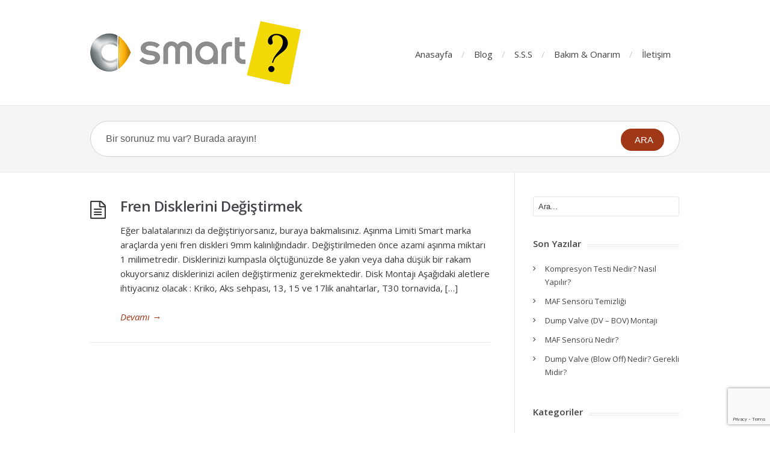

--- FILE ---
content_type: text/html; charset=UTF-8
request_url: https://www.smarthakkinda.com/tag/smart-fren-diski/
body_size: 43032
content:
<!DOCTYPE html>
<html dir="ltr" lang="tr"
	prefix="og: https://ogp.me/ns#" >
<head>
<meta charset="UTF-8" />
<meta content="width=device-width,minimum-scale=1,maximum-scale=1" name="viewport">
<meta name="format-detection" content="telephone=no">
<meta http-equiv="X-UA-Compatible" content="IE=Edge"/>

<link rel="profile" href="http://gmpg.org/xfn/11" />
<link rel="pingback" href="https://www.smarthakkinda.com/xmlrpc.php" />

		<!-- All in One SEO 4.4.1 - aioseo.com -->
		<title>smart fren diski | Smart Araçlar Hakkında Her Şey!</title>
		<meta name="robots" content="max-image-preview:large" />
		<link rel="canonical" href="https://www.smarthakkinda.com/tag/smart-fren-diski/" />
		<meta name="generator" content="All in One SEO (AIOSEO) 4.4.1" />
		<script type="application/ld+json" class="aioseo-schema">
			{"@context":"https:\/\/schema.org","@graph":[{"@type":"BreadcrumbList","@id":"https:\/\/www.smarthakkinda.com\/tag\/smart-fren-diski\/#breadcrumblist","itemListElement":[{"@type":"ListItem","@id":"https:\/\/www.smarthakkinda.com\/#listItem","position":1,"item":{"@type":"WebPage","@id":"https:\/\/www.smarthakkinda.com\/","name":"Ana Sayfa","description":"Smart Roadster, Smart ForTwo, Smart ForFour ara\u00e7lar hakk\u0131nda detayl\u0131 bilgi kayna\u011f\u0131","url":"https:\/\/www.smarthakkinda.com\/"},"nextItem":"https:\/\/www.smarthakkinda.com\/tag\/smart-fren-diski\/#listItem"},{"@type":"ListItem","@id":"https:\/\/www.smarthakkinda.com\/tag\/smart-fren-diski\/#listItem","position":2,"item":{"@type":"WebPage","@id":"https:\/\/www.smarthakkinda.com\/tag\/smart-fren-diski\/","name":"smart fren diski","url":"https:\/\/www.smarthakkinda.com\/tag\/smart-fren-diski\/"},"previousItem":"https:\/\/www.smarthakkinda.com\/#listItem"}]},{"@type":"CollectionPage","@id":"https:\/\/www.smarthakkinda.com\/tag\/smart-fren-diski\/#collectionpage","url":"https:\/\/www.smarthakkinda.com\/tag\/smart-fren-diski\/","name":"smart fren diski | Smart Ara\u00e7lar Hakk\u0131nda Her \u015eey!","inLanguage":"tr-TR","isPartOf":{"@id":"https:\/\/www.smarthakkinda.com\/#website"},"breadcrumb":{"@id":"https:\/\/www.smarthakkinda.com\/tag\/smart-fren-diski\/#breadcrumblist"}},{"@type":"Organization","@id":"https:\/\/www.smarthakkinda.com\/#organization","name":"Smart Ara\u00e7lar Hakk\u0131nda Her \u015eey!","url":"https:\/\/www.smarthakkinda.com\/"},{"@type":"WebSite","@id":"https:\/\/www.smarthakkinda.com\/#website","url":"https:\/\/www.smarthakkinda.com\/","name":"Smart Ara\u00e7lar Hakk\u0131nda Her \u015eey!","description":"Smart Fortwo, Forfour ve Roadster i\u00e7in bilgi hazinesi","inLanguage":"tr-TR","publisher":{"@id":"https:\/\/www.smarthakkinda.com\/#organization"}}]}
		</script>
		<!-- All in One SEO -->

        <style type="text/css">
            .google_map div img {max-width:none !important;}
        </style>
        <link rel='dns-prefetch' href='//maps.google.com' />
<link rel='dns-prefetch' href='//fonts.googleapis.com' />
<link rel="alternate" type="application/rss+xml" title="Smart Araçlar Hakkında Her Şey! &raquo; beslemesi" href="https://www.smarthakkinda.com/feed/" />
<link rel="alternate" type="application/rss+xml" title="Smart Araçlar Hakkında Her Şey! &raquo; yorum beslemesi" href="https://www.smarthakkinda.com/comments/feed/" />
<link rel="alternate" type="application/rss+xml" title="Smart Araçlar Hakkında Her Şey! &raquo; smart fren diski etiket beslemesi" href="https://www.smarthakkinda.com/tag/smart-fren-diski/feed/" />
<script type="text/javascript">
window._wpemojiSettings = {"baseUrl":"https:\/\/s.w.org\/images\/core\/emoji\/14.0.0\/72x72\/","ext":".png","svgUrl":"https:\/\/s.w.org\/images\/core\/emoji\/14.0.0\/svg\/","svgExt":".svg","source":{"concatemoji":"https:\/\/www.smarthakkinda.com\/wp-includes\/js\/wp-emoji-release.min.js?ver=6.2.8"}};
/*! This file is auto-generated */
!function(e,a,t){var n,r,o,i=a.createElement("canvas"),p=i.getContext&&i.getContext("2d");function s(e,t){p.clearRect(0,0,i.width,i.height),p.fillText(e,0,0);e=i.toDataURL();return p.clearRect(0,0,i.width,i.height),p.fillText(t,0,0),e===i.toDataURL()}function c(e){var t=a.createElement("script");t.src=e,t.defer=t.type="text/javascript",a.getElementsByTagName("head")[0].appendChild(t)}for(o=Array("flag","emoji"),t.supports={everything:!0,everythingExceptFlag:!0},r=0;r<o.length;r++)t.supports[o[r]]=function(e){if(p&&p.fillText)switch(p.textBaseline="top",p.font="600 32px Arial",e){case"flag":return s("\ud83c\udff3\ufe0f\u200d\u26a7\ufe0f","\ud83c\udff3\ufe0f\u200b\u26a7\ufe0f")?!1:!s("\ud83c\uddfa\ud83c\uddf3","\ud83c\uddfa\u200b\ud83c\uddf3")&&!s("\ud83c\udff4\udb40\udc67\udb40\udc62\udb40\udc65\udb40\udc6e\udb40\udc67\udb40\udc7f","\ud83c\udff4\u200b\udb40\udc67\u200b\udb40\udc62\u200b\udb40\udc65\u200b\udb40\udc6e\u200b\udb40\udc67\u200b\udb40\udc7f");case"emoji":return!s("\ud83e\udef1\ud83c\udffb\u200d\ud83e\udef2\ud83c\udfff","\ud83e\udef1\ud83c\udffb\u200b\ud83e\udef2\ud83c\udfff")}return!1}(o[r]),t.supports.everything=t.supports.everything&&t.supports[o[r]],"flag"!==o[r]&&(t.supports.everythingExceptFlag=t.supports.everythingExceptFlag&&t.supports[o[r]]);t.supports.everythingExceptFlag=t.supports.everythingExceptFlag&&!t.supports.flag,t.DOMReady=!1,t.readyCallback=function(){t.DOMReady=!0},t.supports.everything||(n=function(){t.readyCallback()},a.addEventListener?(a.addEventListener("DOMContentLoaded",n,!1),e.addEventListener("load",n,!1)):(e.attachEvent("onload",n),a.attachEvent("onreadystatechange",function(){"complete"===a.readyState&&t.readyCallback()})),(e=t.source||{}).concatemoji?c(e.concatemoji):e.wpemoji&&e.twemoji&&(c(e.twemoji),c(e.wpemoji)))}(window,document,window._wpemojiSettings);
</script>
<style type="text/css">
img.wp-smiley,
img.emoji {
	display: inline !important;
	border: none !important;
	box-shadow: none !important;
	height: 1em !important;
	width: 1em !important;
	margin: 0 0.07em !important;
	vertical-align: -0.1em !important;
	background: none !important;
	padding: 0 !important;
}
</style>
	<link rel='stylesheet' id='wp-block-library-css' href='https://www.smarthakkinda.com/wp-includes/css/dist/block-library/style.min.css?ver=6.2.8' type='text/css' media='all' />
<link rel='stylesheet' id='classic-theme-styles-css' href='https://www.smarthakkinda.com/wp-includes/css/classic-themes.min.css?ver=6.2.8' type='text/css' media='all' />
<style id='global-styles-inline-css' type='text/css'>
body{--wp--preset--color--black: #000000;--wp--preset--color--cyan-bluish-gray: #abb8c3;--wp--preset--color--white: #ffffff;--wp--preset--color--pale-pink: #f78da7;--wp--preset--color--vivid-red: #cf2e2e;--wp--preset--color--luminous-vivid-orange: #ff6900;--wp--preset--color--luminous-vivid-amber: #fcb900;--wp--preset--color--light-green-cyan: #7bdcb5;--wp--preset--color--vivid-green-cyan: #00d084;--wp--preset--color--pale-cyan-blue: #8ed1fc;--wp--preset--color--vivid-cyan-blue: #0693e3;--wp--preset--color--vivid-purple: #9b51e0;--wp--preset--gradient--vivid-cyan-blue-to-vivid-purple: linear-gradient(135deg,rgba(6,147,227,1) 0%,rgb(155,81,224) 100%);--wp--preset--gradient--light-green-cyan-to-vivid-green-cyan: linear-gradient(135deg,rgb(122,220,180) 0%,rgb(0,208,130) 100%);--wp--preset--gradient--luminous-vivid-amber-to-luminous-vivid-orange: linear-gradient(135deg,rgba(252,185,0,1) 0%,rgba(255,105,0,1) 100%);--wp--preset--gradient--luminous-vivid-orange-to-vivid-red: linear-gradient(135deg,rgba(255,105,0,1) 0%,rgb(207,46,46) 100%);--wp--preset--gradient--very-light-gray-to-cyan-bluish-gray: linear-gradient(135deg,rgb(238,238,238) 0%,rgb(169,184,195) 100%);--wp--preset--gradient--cool-to-warm-spectrum: linear-gradient(135deg,rgb(74,234,220) 0%,rgb(151,120,209) 20%,rgb(207,42,186) 40%,rgb(238,44,130) 60%,rgb(251,105,98) 80%,rgb(254,248,76) 100%);--wp--preset--gradient--blush-light-purple: linear-gradient(135deg,rgb(255,206,236) 0%,rgb(152,150,240) 100%);--wp--preset--gradient--blush-bordeaux: linear-gradient(135deg,rgb(254,205,165) 0%,rgb(254,45,45) 50%,rgb(107,0,62) 100%);--wp--preset--gradient--luminous-dusk: linear-gradient(135deg,rgb(255,203,112) 0%,rgb(199,81,192) 50%,rgb(65,88,208) 100%);--wp--preset--gradient--pale-ocean: linear-gradient(135deg,rgb(255,245,203) 0%,rgb(182,227,212) 50%,rgb(51,167,181) 100%);--wp--preset--gradient--electric-grass: linear-gradient(135deg,rgb(202,248,128) 0%,rgb(113,206,126) 100%);--wp--preset--gradient--midnight: linear-gradient(135deg,rgb(2,3,129) 0%,rgb(40,116,252) 100%);--wp--preset--duotone--dark-grayscale: url('#wp-duotone-dark-grayscale');--wp--preset--duotone--grayscale: url('#wp-duotone-grayscale');--wp--preset--duotone--purple-yellow: url('#wp-duotone-purple-yellow');--wp--preset--duotone--blue-red: url('#wp-duotone-blue-red');--wp--preset--duotone--midnight: url('#wp-duotone-midnight');--wp--preset--duotone--magenta-yellow: url('#wp-duotone-magenta-yellow');--wp--preset--duotone--purple-green: url('#wp-duotone-purple-green');--wp--preset--duotone--blue-orange: url('#wp-duotone-blue-orange');--wp--preset--font-size--small: 13px;--wp--preset--font-size--medium: 20px;--wp--preset--font-size--large: 36px;--wp--preset--font-size--x-large: 42px;--wp--preset--spacing--20: 0.44rem;--wp--preset--spacing--30: 0.67rem;--wp--preset--spacing--40: 1rem;--wp--preset--spacing--50: 1.5rem;--wp--preset--spacing--60: 2.25rem;--wp--preset--spacing--70: 3.38rem;--wp--preset--spacing--80: 5.06rem;--wp--preset--shadow--natural: 6px 6px 9px rgba(0, 0, 0, 0.2);--wp--preset--shadow--deep: 12px 12px 50px rgba(0, 0, 0, 0.4);--wp--preset--shadow--sharp: 6px 6px 0px rgba(0, 0, 0, 0.2);--wp--preset--shadow--outlined: 6px 6px 0px -3px rgba(255, 255, 255, 1), 6px 6px rgba(0, 0, 0, 1);--wp--preset--shadow--crisp: 6px 6px 0px rgba(0, 0, 0, 1);}:where(.is-layout-flex){gap: 0.5em;}body .is-layout-flow > .alignleft{float: left;margin-inline-start: 0;margin-inline-end: 2em;}body .is-layout-flow > .alignright{float: right;margin-inline-start: 2em;margin-inline-end: 0;}body .is-layout-flow > .aligncenter{margin-left: auto !important;margin-right: auto !important;}body .is-layout-constrained > .alignleft{float: left;margin-inline-start: 0;margin-inline-end: 2em;}body .is-layout-constrained > .alignright{float: right;margin-inline-start: 2em;margin-inline-end: 0;}body .is-layout-constrained > .aligncenter{margin-left: auto !important;margin-right: auto !important;}body .is-layout-constrained > :where(:not(.alignleft):not(.alignright):not(.alignfull)){max-width: var(--wp--style--global--content-size);margin-left: auto !important;margin-right: auto !important;}body .is-layout-constrained > .alignwide{max-width: var(--wp--style--global--wide-size);}body .is-layout-flex{display: flex;}body .is-layout-flex{flex-wrap: wrap;align-items: center;}body .is-layout-flex > *{margin: 0;}:where(.wp-block-columns.is-layout-flex){gap: 2em;}.has-black-color{color: var(--wp--preset--color--black) !important;}.has-cyan-bluish-gray-color{color: var(--wp--preset--color--cyan-bluish-gray) !important;}.has-white-color{color: var(--wp--preset--color--white) !important;}.has-pale-pink-color{color: var(--wp--preset--color--pale-pink) !important;}.has-vivid-red-color{color: var(--wp--preset--color--vivid-red) !important;}.has-luminous-vivid-orange-color{color: var(--wp--preset--color--luminous-vivid-orange) !important;}.has-luminous-vivid-amber-color{color: var(--wp--preset--color--luminous-vivid-amber) !important;}.has-light-green-cyan-color{color: var(--wp--preset--color--light-green-cyan) !important;}.has-vivid-green-cyan-color{color: var(--wp--preset--color--vivid-green-cyan) !important;}.has-pale-cyan-blue-color{color: var(--wp--preset--color--pale-cyan-blue) !important;}.has-vivid-cyan-blue-color{color: var(--wp--preset--color--vivid-cyan-blue) !important;}.has-vivid-purple-color{color: var(--wp--preset--color--vivid-purple) !important;}.has-black-background-color{background-color: var(--wp--preset--color--black) !important;}.has-cyan-bluish-gray-background-color{background-color: var(--wp--preset--color--cyan-bluish-gray) !important;}.has-white-background-color{background-color: var(--wp--preset--color--white) !important;}.has-pale-pink-background-color{background-color: var(--wp--preset--color--pale-pink) !important;}.has-vivid-red-background-color{background-color: var(--wp--preset--color--vivid-red) !important;}.has-luminous-vivid-orange-background-color{background-color: var(--wp--preset--color--luminous-vivid-orange) !important;}.has-luminous-vivid-amber-background-color{background-color: var(--wp--preset--color--luminous-vivid-amber) !important;}.has-light-green-cyan-background-color{background-color: var(--wp--preset--color--light-green-cyan) !important;}.has-vivid-green-cyan-background-color{background-color: var(--wp--preset--color--vivid-green-cyan) !important;}.has-pale-cyan-blue-background-color{background-color: var(--wp--preset--color--pale-cyan-blue) !important;}.has-vivid-cyan-blue-background-color{background-color: var(--wp--preset--color--vivid-cyan-blue) !important;}.has-vivid-purple-background-color{background-color: var(--wp--preset--color--vivid-purple) !important;}.has-black-border-color{border-color: var(--wp--preset--color--black) !important;}.has-cyan-bluish-gray-border-color{border-color: var(--wp--preset--color--cyan-bluish-gray) !important;}.has-white-border-color{border-color: var(--wp--preset--color--white) !important;}.has-pale-pink-border-color{border-color: var(--wp--preset--color--pale-pink) !important;}.has-vivid-red-border-color{border-color: var(--wp--preset--color--vivid-red) !important;}.has-luminous-vivid-orange-border-color{border-color: var(--wp--preset--color--luminous-vivid-orange) !important;}.has-luminous-vivid-amber-border-color{border-color: var(--wp--preset--color--luminous-vivid-amber) !important;}.has-light-green-cyan-border-color{border-color: var(--wp--preset--color--light-green-cyan) !important;}.has-vivid-green-cyan-border-color{border-color: var(--wp--preset--color--vivid-green-cyan) !important;}.has-pale-cyan-blue-border-color{border-color: var(--wp--preset--color--pale-cyan-blue) !important;}.has-vivid-cyan-blue-border-color{border-color: var(--wp--preset--color--vivid-cyan-blue) !important;}.has-vivid-purple-border-color{border-color: var(--wp--preset--color--vivid-purple) !important;}.has-vivid-cyan-blue-to-vivid-purple-gradient-background{background: var(--wp--preset--gradient--vivid-cyan-blue-to-vivid-purple) !important;}.has-light-green-cyan-to-vivid-green-cyan-gradient-background{background: var(--wp--preset--gradient--light-green-cyan-to-vivid-green-cyan) !important;}.has-luminous-vivid-amber-to-luminous-vivid-orange-gradient-background{background: var(--wp--preset--gradient--luminous-vivid-amber-to-luminous-vivid-orange) !important;}.has-luminous-vivid-orange-to-vivid-red-gradient-background{background: var(--wp--preset--gradient--luminous-vivid-orange-to-vivid-red) !important;}.has-very-light-gray-to-cyan-bluish-gray-gradient-background{background: var(--wp--preset--gradient--very-light-gray-to-cyan-bluish-gray) !important;}.has-cool-to-warm-spectrum-gradient-background{background: var(--wp--preset--gradient--cool-to-warm-spectrum) !important;}.has-blush-light-purple-gradient-background{background: var(--wp--preset--gradient--blush-light-purple) !important;}.has-blush-bordeaux-gradient-background{background: var(--wp--preset--gradient--blush-bordeaux) !important;}.has-luminous-dusk-gradient-background{background: var(--wp--preset--gradient--luminous-dusk) !important;}.has-pale-ocean-gradient-background{background: var(--wp--preset--gradient--pale-ocean) !important;}.has-electric-grass-gradient-background{background: var(--wp--preset--gradient--electric-grass) !important;}.has-midnight-gradient-background{background: var(--wp--preset--gradient--midnight) !important;}.has-small-font-size{font-size: var(--wp--preset--font-size--small) !important;}.has-medium-font-size{font-size: var(--wp--preset--font-size--medium) !important;}.has-large-font-size{font-size: var(--wp--preset--font-size--large) !important;}.has-x-large-font-size{font-size: var(--wp--preset--font-size--x-large) !important;}
.wp-block-navigation a:where(:not(.wp-element-button)){color: inherit;}
:where(.wp-block-columns.is-layout-flex){gap: 2em;}
.wp-block-pullquote{font-size: 1.5em;line-height: 1.6;}
</style>
<link rel='stylesheet' id='contact-form-7-css' href='https://www.smarthakkinda.com/wp-content/plugins/contact-form-7/includes/css/styles.css?ver=5.7.7' type='text/css' media='all' />
<link rel='stylesheet' id='theme-style-css' href='https://www.smarthakkinda.com/wp-content/themes/knowhow/style.css?ver=6.2.8' type='text/css' media='all' />
<style id='theme-style-inline-css' type='text/css'>
 
				/* Links */
				a, 
				a:visited { color:#a03717; }
				a:hover, 
				.widget a:hover,
				#primary-nav ul a:hover,
				#footer-nav a:hover,
				#breadcrumbs a:hover { color:#a03717; }
				
				/* Theme Color */
				#commentform #submit, 
				.st_faq h2.active .action, 
				.widget_categories ul span, 
				.pagination .current, 
				.tags a, 
				.page-links span,
				#comments .comment-meta .author-badge,
				input[type="reset"],
				input[type="submit"],
				input[type="button"] { background: #a03717; }
				#live-search #searchsubmit, input[type="submit"] { background-color: #a03717; }
				.tags a:before { border-color: transparent #a03717 transparent transparent; }
				#primary-nav { top: 42.5px; }

				
				
				
</style>
<link rel='stylesheet' id='theme-font-css' href='https://fonts.googleapis.com/css?family=Open+Sans:400,400italic,600,700&#038;subset=latin,latin-ext' type='text/css' media='all' />
<link rel='stylesheet' id='font-awesome-css' href='https://www.smarthakkinda.com/wp-content/plugins/js_composer/assets/lib/bower/font-awesome/css/font-awesome.min.css?ver=5.4.7' type='text/css' media='all' />
<!--[if lte IE 7]>
<link rel='stylesheet' id='font-awesome-ie7-css' href='https://www.smarthakkinda.com/wp-content/themes/knowhow/css/font-awesome-ie7.min.css?ver=6.2.8' type='text/css' media='all' />
<![endif]-->
<link rel='stylesheet' id='shortcodes-css' href='https://www.smarthakkinda.com/wp-content/themes/knowhow/framework/shortcodes/shortcodes.css?ver=6.2.8' type='text/css' media='all' />
<link rel='stylesheet' id='latest-posts-style-css' href='https://www.smarthakkinda.com/wp-content/plugins/latest-posts/assets/css/style.css?ver=1.4.3' type='text/css' media='all' />
<link rel='stylesheet' id='wdfb_style-css' href='https://www.smarthakkinda.com/wp-content/plugins/wpmu-dev-facebook/css/wdfb.css?ver=6.2.8' type='text/css' media='all' />
<script type='text/javascript' src='https://www.smarthakkinda.com/wp-includes/js/jquery/jquery.min.js?ver=3.6.4' id='jquery-core-js'></script>
<script type='text/javascript' src='https://www.smarthakkinda.com/wp-includes/js/jquery/jquery-migrate.min.js?ver=3.4.0' id='jquery-migrate-js'></script>
<script type='text/javascript' src='https://maps.google.com/maps/api/js?sensor=false&#038;ver=6.2.8' id='maps.google.com-js'></script>
<link rel="https://api.w.org/" href="https://www.smarthakkinda.com/wp-json/" /><link rel="alternate" type="application/json" href="https://www.smarthakkinda.com/wp-json/wp/v2/tags/73" /><link rel="EditURI" type="application/rsd+xml" title="RSD" href="https://www.smarthakkinda.com/xmlrpc.php?rsd" />
<link rel="wlwmanifest" type="application/wlwmanifest+xml" href="https://www.smarthakkinda.com/wp-includes/wlwmanifest.xml" />
<meta name="generator" content="WordPress 6.2.8" />
<script type="text/javascript">var _wdfb_ajaxurl="https://www.smarthakkinda.com/wp-admin/admin-ajax.php";var _wdfb_root_url="https://www.smarthakkinda.com/wp-content/plugins/wpmu-dev-facebook";</script><!--[if lt IE 9]><script src="https://www.smarthakkinda.com/wp-content/themes/knowhow/js/html5.js"></script><![endif]--><!--[if (gte IE 6)&(lte IE 8)]><script src="https://www.smarthakkinda.com/wp-content/themes/knowhow/js/selectivizr-min.js"></script><![endif]--><meta name="generator" content="Powered by WPBakery Page Builder - drag and drop page builder for WordPress."/>
<!--[if lte IE 9]><link rel="stylesheet" type="text/css" href="https://www.smarthakkinda.com/wp-content/plugins/js_composer/assets/css/vc_lte_ie9.min.css" media="screen"><![endif]--><noscript><style type="text/css"> .wpb_animate_when_almost_visible { opacity: 1; }</style></noscript></head>
<body class="archive tag tag-smart-fren-diski tag-73 wpb-js-composer js-comp-ver-5.4.7 vc_responsive">

<!-- #site-container -->
<div id="site-container" class="clearfix">

<!-- #primary-nav-mobile -->
<nav id="primary-nav-mobile">
<a class="menu-toggle clearfix" href="#"><i class="icon-reorder">menü</i></a>
<ul id="mobile-menu" class="clearfix"><li id="menu-item-62" class="menu-item menu-item-type-custom menu-item-object-custom menu-item-home menu-item-62"><a href="http://www.smarthakkinda.com">Anasayfa</a></li>
<li id="menu-item-422" class="menu-item menu-item-type-taxonomy menu-item-object-category menu-item-422 menu-category-93"><a href="https://www.smarthakkinda.com/category/blog/">Blog</a></li>
<li id="menu-item-64" class="menu-item menu-item-type-custom menu-item-object-custom menu-item-64"><a href="http://www.smarthakkinda.com/faq">S.S.S</a></li>
<li id="menu-item-625" class="menu-item menu-item-type-post_type menu-item-object-page menu-item-625"><a href="https://www.smarthakkinda.com/bakim-onarim/">Bakım &#038; Onarım</a></li>
<li id="menu-item-54" class="menu-item menu-item-type-post_type menu-item-object-page menu-item-54"><a href="https://www.smarthakkinda.com/iletisim/">İletişim</a></li>
</ul></nav>
<!-- /#primary-nav-mobile -->

<!-- #header -->
<header id="site-header" class="clearfix" role="banner">
<div class="container">

<!-- #logo -->
  <div id="logo">
          <a title="Smart Araçlar Hakkında Her Şey!" href="https://www.smarthakkinda.com">
            <img alt="Smart Araçlar Hakkında Her Şey!" src="http://www.smarthakkinda.com/wp-content/uploads/2014/08/shlogo.png">
            </a>
       </div>
<!-- /#logo -->
<!-- #primary-nav -->
<nav id="primary-nav" role="navigation" class="clearfix">
      <ul id="menu-menu" class="nav sf-menu clearfix"><li class="menu-item menu-item-type-custom menu-item-object-custom menu-item-home menu-item-62"><a href="http://www.smarthakkinda.com">Anasayfa</a></li>
<li class="menu-item menu-item-type-taxonomy menu-item-object-category menu-item-422 menu-category-93"><a href="https://www.smarthakkinda.com/category/blog/">Blog</a></li>
<li class="menu-item menu-item-type-custom menu-item-object-custom menu-item-64"><a href="http://www.smarthakkinda.com/faq">S.S.S</a></li>
<li class="menu-item menu-item-type-post_type menu-item-object-page menu-item-625"><a href="https://www.smarthakkinda.com/bakim-onarim/">Bakım &#038; Onarım</a></li>
<li class="menu-item menu-item-type-post_type menu-item-object-page menu-item-54"><a href="https://www.smarthakkinda.com/iletisim/">İletişim</a></li>
</ul>    </nav>
<!-- #primary-nav -->

</div>
</header>
<!-- /#header -->

<!-- #live-search -->
    <div id="live-search">
    <div class="container">
    <div id="search-wrap">
      <form role="search" method="get" id="searchform" class="clearfix" action="https://www.smarthakkinda.com/">
        <input type="text" onfocus="if (this.value == 'Bir sorunuz mu var? Burada arayın!') {this.value = '';}" onblur="if (this.value == '')  {this.value = 'Bir sorunuz mu var? Burada arayın!';}" value="Bir sorunuz mu var? Burada arayın!" name="s" id="s" autocapitalize="off" autocorrect="off" autocomplete="off" />
        <i class="live-search-loading icon-spinner icon-spin"></i>
        <button type="submit" id="searchsubmit">
                <i class='icon-search'></i><span>Ara</span>
            </button>
      </form>
      </div>
    </div>
    </div>
<!-- /#live-search -->
<!-- #primary-->
<div id="primary" class="sidebar-right clearfix"> 
<!-- .container -->
<div class="container">

	<!-- #content-->
	<section id="content" role="main">

<!-- #page-header -->
<header id="page-header" class="clearfix">
	<h1 class="page-title">Articles Tagged: smart fren diski</h1>
	</header>
<!-- /#page-header -->

    
<article id="post-281" class="clearfix post-281 post type-post status-publish format-standard hentry category-450-fortwo category-451-fortwo category-452-roadster category-454-forfour tag-smart-fren-diski tag-smart-fren-diski-degistirme">


<h2 class="entry-title">
<a rel="bookmark" href="https://www.smarthakkinda.com/fren-disklerini-degistirmek/">Fren Disklerini Değiştirmek</a>
</h2>
    
<div class="entry-content">
<p>Eğer balatalarınızı da değiştiriyorsanız, buraya bakmalısınız. Aşınma Limiti Smart marka araçlarda yeni fren diskleri 9mm kalınlığındadır. Değiştirilmeden önce azami aşınma miktarı 1 milimetredir. Disklerinizi kumpasla ölçtüğünüzde 8e yakın veya daha düşük bir rakam okuyorsanız disklerinizi acilen değiştirmeniz gerekmektedir. Disk Montajı Aşağıdaki aletlere ihtiyacınız olacak : Kriko, Aks sehpası, 13, 15 ve 17lik anahtarlar, T30 tornavida, [&hellip;]</p>
</div>

<a href="https://www.smarthakkinda.com/fren-disklerini-degistirmek/" class="readmore" title="Fren Disklerini Değiştirmek" rel="nofollow">Devamı<span> &rarr;</span></a>

</article>    

 

    


</section>
<!-- /#content-->     

<!-- #sidebar -->
<aside id="sidebar" role="complementary">
<div id="search-2" class="widget widget_search clearfix"><form role="search" method="get" id="searchform" action="https://www.smarthakkinda.com/">
        <input type="text" value="Ara..." name="s" id="s" onblur="if (this.value == '')  {this.value = 'Ara...';}" onfocus="if (this.value == 'Ara...')  
{this.value = '';}" />
</form></div>
		<div id="recent-posts-2" class="widget widget_recent_entries clearfix">
		<h4 class="widget-title"><span>Son Yazılar</span></h4>
		<ul>
											<li>
					<a href="https://www.smarthakkinda.com/kompresyon-testi-nedir-nasil-yapilir/">Kompresyon Testi Nedir? Nasıl Yapılır?</a>
									</li>
											<li>
					<a href="https://www.smarthakkinda.com/maf-sensoru-temizligi/">MAF Sensörü Temizliği</a>
									</li>
											<li>
					<a href="https://www.smarthakkinda.com/dump-valve-dv-bov-montaji/">Dump Valve (DV &#8211; BOV) Montajı</a>
									</li>
											<li>
					<a href="https://www.smarthakkinda.com/maf-sensoru-nedir/">MAF Sensörü Nedir?</a>
									</li>
											<li>
					<a href="https://www.smarthakkinda.com/dump-valve-blow-off-nedir-gerekli-midir/">Dump Valve (Blow Off) Nedir? Gerekli Midir?</a>
									</li>
					</ul>

		</div><div id="categories-2" class="widget widget_categories clearfix"><h4 class="widget-title"><span>Kategoriler</span></h4>
			<ul>
					<li class="cat-item cat-item-2"><a href="https://www.smarthakkinda.com/category/450-fortwo/">450 ForTwo</a>
</li>
	<li class="cat-item cat-item-3"><a href="https://www.smarthakkinda.com/category/451-fortwo/">451 ForTwo</a>
</li>
	<li class="cat-item cat-item-4"><a href="https://www.smarthakkinda.com/category/452-roadster/">452 Roadster</a>
</li>
	<li class="cat-item cat-item-1"><a href="https://www.smarthakkinda.com/category/454-forfour/">454 ForFour</a>
</li>
	<li class="cat-item cat-item-33"><a href="https://www.smarthakkinda.com/category/ansiklopedi/">Ansiklopedi</a>
</li>
	<li class="cat-item cat-item-12"><a href="https://www.smarthakkinda.com/category/arizalar-ve-cozumleri/">Arızalar ve Çözümleri</a>
</li>
	<li class="cat-item cat-item-93"><a href="https://www.smarthakkinda.com/category/blog/">Blog</a>
</li>
			</ul>

			</div><div id="tag_cloud-3" class="widget widget_tag_cloud clearfix"><h4 class="widget-title"><span>Etiketler</span></h4><div class="tagcloud"><a href="https://www.smarthakkinda.com/tag/aku/" class="tag-cloud-link tag-link-88 tag-link-position-1" style="font-size: 8pt;" aria-label="Akü (1 öge)">Akü<span class="tag-link-count"> (1)</span></a>
<a href="https://www.smarthakkinda.com/tag/atesleme/" class="tag-cloud-link tag-link-92 tag-link-position-2" style="font-size: 8pt;" aria-label="ateşleme (1 öge)">ateşleme<span class="tag-link-count"> (1)</span></a>
<a href="https://www.smarthakkinda.com/tag/buji/" class="tag-cloud-link tag-link-91 tag-link-position-3" style="font-size: 8pt;" aria-label="buji (1 öge)">buji<span class="tag-link-count"> (1)</span></a>
<a href="https://www.smarthakkinda.com/tag/eksi-kutup/" class="tag-cloud-link tag-link-89 tag-link-position-4" style="font-size: 8pt;" aria-label="eksi kutup (1 öge)">eksi kutup<span class="tag-link-count"> (1)</span></a>
<a href="https://www.smarthakkinda.com/tag/esp/" class="tag-cloud-link tag-link-34 tag-link-position-5" style="font-size: 8pt;" aria-label="esp (1 öge)">esp<span class="tag-link-count"> (1)</span></a>
<a href="https://www.smarthakkinda.com/tag/esp-nedir/" class="tag-cloud-link tag-link-35 tag-link-position-6" style="font-size: 8pt;" aria-label="esp nedir (1 öge)">esp nedir<span class="tag-link-count"> (1)</span></a>
<a href="https://www.smarthakkinda.com/tag/kare-otomotiv/" class="tag-cloud-link tag-link-99 tag-link-position-7" style="font-size: 8pt;" aria-label="Kare Otomotiv (1 öge)">Kare Otomotiv<span class="tag-link-count"> (1)</span></a>
<a href="https://www.smarthakkinda.com/tag/kompresyon-testi-nasil-yapilir/" class="tag-cloud-link tag-link-97 tag-link-position-8" style="font-size: 8pt;" aria-label="Kompresyon Testi Nasıl Yapılır? (1 öge)">Kompresyon Testi Nasıl Yapılır?<span class="tag-link-count"> (1)</span></a>
<a href="https://www.smarthakkinda.com/tag/kompresyon-testi-nedir/" class="tag-cloud-link tag-link-96 tag-link-position-9" style="font-size: 8pt;" aria-label="Kompresyon Testi Nedir? (1 öge)">Kompresyon Testi Nedir?<span class="tag-link-count"> (1)</span></a>
<a href="https://www.smarthakkinda.com/tag/kompresyon-test-sonuclarini-yorumlama/" class="tag-cloud-link tag-link-98 tag-link-position-10" style="font-size: 8pt;" aria-label="Kompresyon Test Sonuçlarını Yorumlama (1 öge)">Kompresyon Test Sonuçlarını Yorumlama<span class="tag-link-count"> (1)</span></a>
<a href="https://www.smarthakkinda.com/tag/maf-sensor-temizligi/" class="tag-cloud-link tag-link-95 tag-link-position-11" style="font-size: 8pt;" aria-label="MAF sensör temizliği (1 öge)">MAF sensör temizliği<span class="tag-link-count"> (1)</span></a>
<a href="https://www.smarthakkinda.com/tag/maf-sensoru/" class="tag-cloud-link tag-link-94 tag-link-position-12" style="font-size: 8pt;" aria-label="MAF sensörü (1 öge)">MAF sensörü<span class="tag-link-count"> (1)</span></a>
<a href="https://www.smarthakkinda.com/tag/negatif-kutup/" class="tag-cloud-link tag-link-90 tag-link-position-13" style="font-size: 8pt;" aria-label="negatif kutup (1 öge)">negatif kutup<span class="tag-link-count"> (1)</span></a>
<a href="https://www.smarthakkinda.com/tag/sam-unitesini-dagitmak/" class="tag-cloud-link tag-link-79 tag-link-position-14" style="font-size: 8pt;" aria-label="sam ünitesini dağıtmak (1 öge)">sam ünitesini dağıtmak<span class="tag-link-count"> (1)</span></a>
<a href="https://www.smarthakkinda.com/tag/sam-unitesini-sokmek/" class="tag-cloud-link tag-link-78 tag-link-position-15" style="font-size: 8pt;" aria-label="sam ünitesini sökmek (1 öge)">sam ünitesini sökmek<span class="tag-link-count"> (1)</span></a>
<a href="https://www.smarthakkinda.com/tag/seyrantepe/" class="tag-cloud-link tag-link-100 tag-link-position-16" style="font-size: 8pt;" aria-label="Seyrantepe (1 öge)">Seyrantepe<span class="tag-link-count"> (1)</span></a>
<a href="https://www.smarthakkinda.com/tag/smart-abs-halkalari/" class="tag-cloud-link tag-link-77 tag-link-position-17" style="font-size: 8pt;" aria-label="smart abs halkaları (1 öge)">smart abs halkaları<span class="tag-link-count"> (1)</span></a>
<a href="https://www.smarthakkinda.com/tag/smart-abs-tamiri/" class="tag-cloud-link tag-link-76 tag-link-position-18" style="font-size: 8pt;" aria-label="smart abs tamiri (1 öge)">smart abs tamiri<span class="tag-link-count"> (1)</span></a>
<a href="https://www.smarthakkinda.com/tag/smart-ani-guc-kaybi/" class="tag-cloud-link tag-link-8 tag-link-position-19" style="font-size: 8pt;" aria-label="smart ani güç kaybı (1 öge)">smart ani güç kaybı<span class="tag-link-count"> (1)</span></a>
<a href="https://www.smarthakkinda.com/tag/smart-bakim/" class="tag-cloud-link tag-link-40 tag-link-position-20" style="font-size: 8pt;" aria-label="smart bakım (1 öge)">smart bakım<span class="tag-link-count"> (1)</span></a>
<a href="https://www.smarthakkinda.com/tag/smart-balata-degistirmek/" class="tag-cloud-link tag-link-72 tag-link-position-21" style="font-size: 8pt;" aria-label="smart balata değiştirmek (1 öge)">smart balata değiştirmek<span class="tag-link-count"> (1)</span></a>
<a href="https://www.smarthakkinda.com/tag/smart-esp/" class="tag-cloud-link tag-link-36 tag-link-position-22" style="font-size: 8pt;" aria-label="smart esp (1 öge)">smart esp<span class="tag-link-count"> (1)</span></a>
<a href="https://www.smarthakkinda.com/tag/smart-forfur-kriko/" class="tag-cloud-link tag-link-68 tag-link-position-23" style="font-size: 8pt;" aria-label="smart forfur kriko (1 öge)">smart forfur kriko<span class="tag-link-count"> (1)</span></a>
<a href="https://www.smarthakkinda.com/tag/smart-fortwo-kriko/" class="tag-cloud-link tag-link-69 tag-link-position-24" style="font-size: 8pt;" aria-label="smart fortwo kriko (1 öge)">smart fortwo kriko<span class="tag-link-count"> (1)</span></a>
<a href="https://www.smarthakkinda.com/tag/smart-fren-balatasi/" class="tag-cloud-link tag-link-70 tag-link-position-25" style="font-size: 8pt;" aria-label="smart fren balatası (1 öge)">smart fren balatası<span class="tag-link-count"> (1)</span></a>
<a href="https://www.smarthakkinda.com/tag/smart-fren-balatasi-degistirmek/" class="tag-cloud-link tag-link-71 tag-link-position-26" style="font-size: 8pt;" aria-label="smart fren balatası değiştirmek (1 öge)">smart fren balatası değiştirmek<span class="tag-link-count"> (1)</span></a>
<a href="https://www.smarthakkinda.com/tag/smart-fren-diski/" class="tag-cloud-link tag-link-73 tag-link-position-27" style="font-size: 8pt;" aria-label="smart fren diski (1 öge)">smart fren diski<span class="tag-link-count"> (1)</span></a>
<a href="https://www.smarthakkinda.com/tag/smart-fren-diski-degistirme/" class="tag-cloud-link tag-link-74 tag-link-position-28" style="font-size: 8pt;" aria-label="smart fren diski değiştirme (1 öge)">smart fren diski değiştirme<span class="tag-link-count"> (1)</span></a>
<a href="https://www.smarthakkinda.com/tag/smart-kadran-tek-cizgi/" class="tag-cloud-link tag-link-37 tag-link-position-29" style="font-size: 8pt;" aria-label="smart kadran tek çizgi (1 öge)">smart kadran tek çizgi<span class="tag-link-count"> (1)</span></a>
<a href="https://www.smarthakkinda.com/tag/smart-koruma-modu/" class="tag-cloud-link tag-link-7 tag-link-position-30" style="font-size: 8pt;" aria-label="smart koruma modu (1 öge)">smart koruma modu<span class="tag-link-count"> (1)</span></a>
<a href="https://www.smarthakkinda.com/tag/smart-roadster-kriko/" class="tag-cloud-link tag-link-67 tag-link-position-31" style="font-size: 8pt;" aria-label="smart roadster kriko (1 öge)">smart roadster kriko<span class="tag-link-count"> (1)</span></a>
<a href="https://www.smarthakkinda.com/tag/smart-roadster-servis/" class="tag-cloud-link tag-link-38 tag-link-position-32" style="font-size: 8pt;" aria-label="smart roadster servis (1 öge)">smart roadster servis<span class="tag-link-count"> (1)</span></a>
<a href="https://www.smarthakkinda.com/tag/smart-roadster-su-aliyor/" class="tag-cloud-link tag-link-81 tag-link-position-33" style="font-size: 8pt;" aria-label="Smart Roadster su alıyor (1 öge)">Smart Roadster su alıyor<span class="tag-link-count"> (1)</span></a>
<a href="https://www.smarthakkinda.com/tag/smart-roadster-su-giriyor/" class="tag-cloud-link tag-link-85 tag-link-position-34" style="font-size: 8pt;" aria-label="smart roadster su giriyor (1 öge)">smart roadster su giriyor<span class="tag-link-count"> (1)</span></a>
<a href="https://www.smarthakkinda.com/tag/smart-roadster-tente/" class="tag-cloud-link tag-link-82 tag-link-position-35" style="font-size: 8pt;" aria-label="smart roadster tente (1 öge)">smart roadster tente<span class="tag-link-count"> (1)</span></a>
<a href="https://www.smarthakkinda.com/tag/smart-roadster-yagmur/" class="tag-cloud-link tag-link-83 tag-link-position-36" style="font-size: 8pt;" aria-label="smart roadster yağmur (1 öge)">smart roadster yağmur<span class="tag-link-count"> (1)</span></a>
<a href="https://www.smarthakkinda.com/tag/smart-roadster-yol-bilgisayari-ledlerini-degistirmek/" class="tag-cloud-link tag-link-87 tag-link-position-37" style="font-size: 8pt;" aria-label="Smart Roadster Yol Bilgisayarı LEDlerini Değiştirmek (1 öge)">Smart Roadster Yol Bilgisayarı LEDlerini Değiştirmek<span class="tag-link-count"> (1)</span></a>
<a href="https://www.smarthakkinda.com/tag/smart-roadster-islak-hali/" class="tag-cloud-link tag-link-84 tag-link-position-38" style="font-size: 8pt;" aria-label="smart roadster ıslak halı (1 öge)">smart roadster ıslak halı<span class="tag-link-count"> (1)</span></a>
<a href="https://www.smarthakkinda.com/tag/smart-sam-unitesini-yerinden-cikartmak/" class="tag-cloud-link tag-link-80 tag-link-position-39" style="font-size: 8pt;" aria-label="Smart SAM Ünitesini Yerinden Çıkartmak (1 öge)">Smart SAM Ünitesini Yerinden Çıkartmak<span class="tag-link-count"> (1)</span></a>
<a href="https://www.smarthakkinda.com/tag/smart-servis-periyotlari/" class="tag-cloud-link tag-link-39 tag-link-position-40" style="font-size: 8pt;" aria-label="smart servis periyotları (1 öge)">smart servis periyotları<span class="tag-link-count"> (1)</span></a>
<a href="https://www.smarthakkinda.com/tag/smart-servis-seyrantepe/" class="tag-cloud-link tag-link-101 tag-link-position-41" style="font-size: 8pt;" aria-label="Smart Servis Seyrantepe (1 öge)">Smart Servis Seyrantepe<span class="tag-link-count"> (1)</span></a>
<a href="https://www.smarthakkinda.com/tag/smart-servis-istanbul/" class="tag-cloud-link tag-link-102 tag-link-position-42" style="font-size: 8pt;" aria-label="Smart Servis İstanbul (1 öge)">Smart Servis İstanbul<span class="tag-link-count"> (1)</span></a>
<a href="https://www.smarthakkinda.com/tag/smart-turbo-arizasi/" class="tag-cloud-link tag-link-9 tag-link-position-43" style="font-size: 8pt;" aria-label="smart turbo arızası (1 öge)">smart turbo arızası<span class="tag-link-count"> (1)</span></a>
<a href="https://www.smarthakkinda.com/tag/smart-saft-degistirme/" class="tag-cloud-link tag-link-75 tag-link-position-44" style="font-size: 8pt;" aria-label="smart şaft değiştirme (1 öge)">smart şaft değiştirme<span class="tag-link-count"> (1)</span></a>
<a href="https://www.smarthakkinda.com/tag/wastegate-nedir/" class="tag-cloud-link tag-link-41 tag-link-position-45" style="font-size: 8pt;" aria-label="wastegate nedir (1 öge)">wastegate nedir<span class="tag-link-count"> (1)</span></a></div>
</div><!-- #sidebar -->
</aside>

</div>
<!-- .container --> 
</div>
<!-- /#primary -->

<script type="text/javascript" src="https://connect.facebook.net/tr_TR/all.js"></script><div id='fb-root'></div><script type='text/javascript'>
	         FB.init({
	            appId: '',
	            status: true,
	            cookie: true,
	            xfbml: true,
	            oauth: true
	         });
	      </script><!-- #footer-widgets -->
<!-- /#footer-widgets -->

<!-- #site-footer -->
<footer id="site-footer" class="clearfix" role="contentinfo">
<div class="container">

  

  <small id="copyright">
<p>2016 Tüm hakları saklıdır. Kullanılan tüm isim, marka ve modeller kayıtlı hak sahiplerine aittir. Yönergelerin bir kısmı <a href"htt://evilution.co.uk">Evilution.co.uk</a> adresinden alıntılanmış ve tercüme edilmiştir. <a href"http://www.hfa.com.tr" alt="HFA">HFA</a></p>
  </small>
  
</div>
</footer> 
<!-- /#site-footer -->

<!-- /#site-container -->
</div>

	<script type="text/javascript">
	jQuery(document).ready(function() {
	jQuery('#live-search #s').liveSearch({url: 'https://www.smarthakkinda.com/index.php?ajax=1&s='});
	});
	</script>
		<meta http-equiv="imagetoolbar" content="no"><!-- disable image toolbar (if any) -->
		<style>
			:root {
				-webkit-user-select: none;
				-webkit-touch-callout: none;
				-ms-user-select: none;
				-moz-user-select: none;
				user-select: none;
			}
		</style>
		<script type="text/javascript">
			/*<![CDATA[*/
			document.oncontextmenu = function(event) {
				if (event.target.tagName != 'INPUT' && event.target.tagName != 'TEXTAREA') {
					event.preventDefault();
				}
			};
			document.ondragstart = function() {
				if (event.target.tagName != 'INPUT' && event.target.tagName != 'TEXTAREA') {
					event.preventDefault();
				}
			};
			/*]]>*/
		</script>
		<script type='text/javascript' src='https://www.smarthakkinda.com/wp-content/plugins/contact-form-7/includes/swv/js/index.js?ver=5.7.7' id='swv-js'></script>
<script type='text/javascript' id='contact-form-7-js-extra'>
/* <![CDATA[ */
var wpcf7 = {"api":{"root":"https:\/\/www.smarthakkinda.com\/wp-json\/","namespace":"contact-form-7\/v1"}};
/* ]]> */
</script>
<script type='text/javascript' src='https://www.smarthakkinda.com/wp-content/plugins/contact-form-7/includes/js/index.js?ver=5.7.7' id='contact-form-7-js'></script>
<script type='text/javascript' src='https://www.smarthakkinda.com/wp-content/themes/knowhow/js/functions.js?ver=6.2.8' id='st_theme_custom-js'></script>
<script type='text/javascript' src='https://www.smarthakkinda.com/wp-content/themes/knowhow/framework/shortcodes/shortcodes.js?ver=6.2.8' id='st_shortcodes-js'></script>
<script type='text/javascript' src='https://www.google.com/recaptcha/api.js?render=6Lf7cuQhAAAAAAq9Ge5clqnxP5NJFZfPGXzUocTE&#038;ver=3.0' id='google-recaptcha-js'></script>
<script type='text/javascript' src='https://www.smarthakkinda.com/wp-includes/js/dist/vendor/wp-polyfill-inert.min.js?ver=3.1.2' id='wp-polyfill-inert-js'></script>
<script type='text/javascript' src='https://www.smarthakkinda.com/wp-includes/js/dist/vendor/regenerator-runtime.min.js?ver=0.13.11' id='regenerator-runtime-js'></script>
<script type='text/javascript' src='https://www.smarthakkinda.com/wp-includes/js/dist/vendor/wp-polyfill.min.js?ver=3.15.0' id='wp-polyfill-js'></script>
<script type='text/javascript' id='wpcf7-recaptcha-js-extra'>
/* <![CDATA[ */
var wpcf7_recaptcha = {"sitekey":"6Lf7cuQhAAAAAAq9Ge5clqnxP5NJFZfPGXzUocTE","actions":{"homepage":"homepage","contactform":"contactform"}};
/* ]]> */
</script>
<script type='text/javascript' src='https://www.smarthakkinda.com/wp-content/plugins/contact-form-7/modules/recaptcha/index.js?ver=5.7.7' id='wpcf7-recaptcha-js'></script>
<script type='text/javascript' src='https://www.smarthakkinda.com/wp-content/themes/knowhow/js/jquery.livesearch.js?ver=6.2.8' id='st_live_search-js'></script>
</body>
</html>

--- FILE ---
content_type: text/html; charset=utf-8
request_url: https://www.google.com/recaptcha/api2/anchor?ar=1&k=6Lf7cuQhAAAAAAq9Ge5clqnxP5NJFZfPGXzUocTE&co=aHR0cHM6Ly93d3cuc21hcnRoYWtraW5kYS5jb206NDQz&hl=en&v=PoyoqOPhxBO7pBk68S4YbpHZ&size=invisible&anchor-ms=20000&execute-ms=30000&cb=689rg7n11mrn
body_size: 48664
content:
<!DOCTYPE HTML><html dir="ltr" lang="en"><head><meta http-equiv="Content-Type" content="text/html; charset=UTF-8">
<meta http-equiv="X-UA-Compatible" content="IE=edge">
<title>reCAPTCHA</title>
<style type="text/css">
/* cyrillic-ext */
@font-face {
  font-family: 'Roboto';
  font-style: normal;
  font-weight: 400;
  font-stretch: 100%;
  src: url(//fonts.gstatic.com/s/roboto/v48/KFO7CnqEu92Fr1ME7kSn66aGLdTylUAMa3GUBHMdazTgWw.woff2) format('woff2');
  unicode-range: U+0460-052F, U+1C80-1C8A, U+20B4, U+2DE0-2DFF, U+A640-A69F, U+FE2E-FE2F;
}
/* cyrillic */
@font-face {
  font-family: 'Roboto';
  font-style: normal;
  font-weight: 400;
  font-stretch: 100%;
  src: url(//fonts.gstatic.com/s/roboto/v48/KFO7CnqEu92Fr1ME7kSn66aGLdTylUAMa3iUBHMdazTgWw.woff2) format('woff2');
  unicode-range: U+0301, U+0400-045F, U+0490-0491, U+04B0-04B1, U+2116;
}
/* greek-ext */
@font-face {
  font-family: 'Roboto';
  font-style: normal;
  font-weight: 400;
  font-stretch: 100%;
  src: url(//fonts.gstatic.com/s/roboto/v48/KFO7CnqEu92Fr1ME7kSn66aGLdTylUAMa3CUBHMdazTgWw.woff2) format('woff2');
  unicode-range: U+1F00-1FFF;
}
/* greek */
@font-face {
  font-family: 'Roboto';
  font-style: normal;
  font-weight: 400;
  font-stretch: 100%;
  src: url(//fonts.gstatic.com/s/roboto/v48/KFO7CnqEu92Fr1ME7kSn66aGLdTylUAMa3-UBHMdazTgWw.woff2) format('woff2');
  unicode-range: U+0370-0377, U+037A-037F, U+0384-038A, U+038C, U+038E-03A1, U+03A3-03FF;
}
/* math */
@font-face {
  font-family: 'Roboto';
  font-style: normal;
  font-weight: 400;
  font-stretch: 100%;
  src: url(//fonts.gstatic.com/s/roboto/v48/KFO7CnqEu92Fr1ME7kSn66aGLdTylUAMawCUBHMdazTgWw.woff2) format('woff2');
  unicode-range: U+0302-0303, U+0305, U+0307-0308, U+0310, U+0312, U+0315, U+031A, U+0326-0327, U+032C, U+032F-0330, U+0332-0333, U+0338, U+033A, U+0346, U+034D, U+0391-03A1, U+03A3-03A9, U+03B1-03C9, U+03D1, U+03D5-03D6, U+03F0-03F1, U+03F4-03F5, U+2016-2017, U+2034-2038, U+203C, U+2040, U+2043, U+2047, U+2050, U+2057, U+205F, U+2070-2071, U+2074-208E, U+2090-209C, U+20D0-20DC, U+20E1, U+20E5-20EF, U+2100-2112, U+2114-2115, U+2117-2121, U+2123-214F, U+2190, U+2192, U+2194-21AE, U+21B0-21E5, U+21F1-21F2, U+21F4-2211, U+2213-2214, U+2216-22FF, U+2308-230B, U+2310, U+2319, U+231C-2321, U+2336-237A, U+237C, U+2395, U+239B-23B7, U+23D0, U+23DC-23E1, U+2474-2475, U+25AF, U+25B3, U+25B7, U+25BD, U+25C1, U+25CA, U+25CC, U+25FB, U+266D-266F, U+27C0-27FF, U+2900-2AFF, U+2B0E-2B11, U+2B30-2B4C, U+2BFE, U+3030, U+FF5B, U+FF5D, U+1D400-1D7FF, U+1EE00-1EEFF;
}
/* symbols */
@font-face {
  font-family: 'Roboto';
  font-style: normal;
  font-weight: 400;
  font-stretch: 100%;
  src: url(//fonts.gstatic.com/s/roboto/v48/KFO7CnqEu92Fr1ME7kSn66aGLdTylUAMaxKUBHMdazTgWw.woff2) format('woff2');
  unicode-range: U+0001-000C, U+000E-001F, U+007F-009F, U+20DD-20E0, U+20E2-20E4, U+2150-218F, U+2190, U+2192, U+2194-2199, U+21AF, U+21E6-21F0, U+21F3, U+2218-2219, U+2299, U+22C4-22C6, U+2300-243F, U+2440-244A, U+2460-24FF, U+25A0-27BF, U+2800-28FF, U+2921-2922, U+2981, U+29BF, U+29EB, U+2B00-2BFF, U+4DC0-4DFF, U+FFF9-FFFB, U+10140-1018E, U+10190-1019C, U+101A0, U+101D0-101FD, U+102E0-102FB, U+10E60-10E7E, U+1D2C0-1D2D3, U+1D2E0-1D37F, U+1F000-1F0FF, U+1F100-1F1AD, U+1F1E6-1F1FF, U+1F30D-1F30F, U+1F315, U+1F31C, U+1F31E, U+1F320-1F32C, U+1F336, U+1F378, U+1F37D, U+1F382, U+1F393-1F39F, U+1F3A7-1F3A8, U+1F3AC-1F3AF, U+1F3C2, U+1F3C4-1F3C6, U+1F3CA-1F3CE, U+1F3D4-1F3E0, U+1F3ED, U+1F3F1-1F3F3, U+1F3F5-1F3F7, U+1F408, U+1F415, U+1F41F, U+1F426, U+1F43F, U+1F441-1F442, U+1F444, U+1F446-1F449, U+1F44C-1F44E, U+1F453, U+1F46A, U+1F47D, U+1F4A3, U+1F4B0, U+1F4B3, U+1F4B9, U+1F4BB, U+1F4BF, U+1F4C8-1F4CB, U+1F4D6, U+1F4DA, U+1F4DF, U+1F4E3-1F4E6, U+1F4EA-1F4ED, U+1F4F7, U+1F4F9-1F4FB, U+1F4FD-1F4FE, U+1F503, U+1F507-1F50B, U+1F50D, U+1F512-1F513, U+1F53E-1F54A, U+1F54F-1F5FA, U+1F610, U+1F650-1F67F, U+1F687, U+1F68D, U+1F691, U+1F694, U+1F698, U+1F6AD, U+1F6B2, U+1F6B9-1F6BA, U+1F6BC, U+1F6C6-1F6CF, U+1F6D3-1F6D7, U+1F6E0-1F6EA, U+1F6F0-1F6F3, U+1F6F7-1F6FC, U+1F700-1F7FF, U+1F800-1F80B, U+1F810-1F847, U+1F850-1F859, U+1F860-1F887, U+1F890-1F8AD, U+1F8B0-1F8BB, U+1F8C0-1F8C1, U+1F900-1F90B, U+1F93B, U+1F946, U+1F984, U+1F996, U+1F9E9, U+1FA00-1FA6F, U+1FA70-1FA7C, U+1FA80-1FA89, U+1FA8F-1FAC6, U+1FACE-1FADC, U+1FADF-1FAE9, U+1FAF0-1FAF8, U+1FB00-1FBFF;
}
/* vietnamese */
@font-face {
  font-family: 'Roboto';
  font-style: normal;
  font-weight: 400;
  font-stretch: 100%;
  src: url(//fonts.gstatic.com/s/roboto/v48/KFO7CnqEu92Fr1ME7kSn66aGLdTylUAMa3OUBHMdazTgWw.woff2) format('woff2');
  unicode-range: U+0102-0103, U+0110-0111, U+0128-0129, U+0168-0169, U+01A0-01A1, U+01AF-01B0, U+0300-0301, U+0303-0304, U+0308-0309, U+0323, U+0329, U+1EA0-1EF9, U+20AB;
}
/* latin-ext */
@font-face {
  font-family: 'Roboto';
  font-style: normal;
  font-weight: 400;
  font-stretch: 100%;
  src: url(//fonts.gstatic.com/s/roboto/v48/KFO7CnqEu92Fr1ME7kSn66aGLdTylUAMa3KUBHMdazTgWw.woff2) format('woff2');
  unicode-range: U+0100-02BA, U+02BD-02C5, U+02C7-02CC, U+02CE-02D7, U+02DD-02FF, U+0304, U+0308, U+0329, U+1D00-1DBF, U+1E00-1E9F, U+1EF2-1EFF, U+2020, U+20A0-20AB, U+20AD-20C0, U+2113, U+2C60-2C7F, U+A720-A7FF;
}
/* latin */
@font-face {
  font-family: 'Roboto';
  font-style: normal;
  font-weight: 400;
  font-stretch: 100%;
  src: url(//fonts.gstatic.com/s/roboto/v48/KFO7CnqEu92Fr1ME7kSn66aGLdTylUAMa3yUBHMdazQ.woff2) format('woff2');
  unicode-range: U+0000-00FF, U+0131, U+0152-0153, U+02BB-02BC, U+02C6, U+02DA, U+02DC, U+0304, U+0308, U+0329, U+2000-206F, U+20AC, U+2122, U+2191, U+2193, U+2212, U+2215, U+FEFF, U+FFFD;
}
/* cyrillic-ext */
@font-face {
  font-family: 'Roboto';
  font-style: normal;
  font-weight: 500;
  font-stretch: 100%;
  src: url(//fonts.gstatic.com/s/roboto/v48/KFO7CnqEu92Fr1ME7kSn66aGLdTylUAMa3GUBHMdazTgWw.woff2) format('woff2');
  unicode-range: U+0460-052F, U+1C80-1C8A, U+20B4, U+2DE0-2DFF, U+A640-A69F, U+FE2E-FE2F;
}
/* cyrillic */
@font-face {
  font-family: 'Roboto';
  font-style: normal;
  font-weight: 500;
  font-stretch: 100%;
  src: url(//fonts.gstatic.com/s/roboto/v48/KFO7CnqEu92Fr1ME7kSn66aGLdTylUAMa3iUBHMdazTgWw.woff2) format('woff2');
  unicode-range: U+0301, U+0400-045F, U+0490-0491, U+04B0-04B1, U+2116;
}
/* greek-ext */
@font-face {
  font-family: 'Roboto';
  font-style: normal;
  font-weight: 500;
  font-stretch: 100%;
  src: url(//fonts.gstatic.com/s/roboto/v48/KFO7CnqEu92Fr1ME7kSn66aGLdTylUAMa3CUBHMdazTgWw.woff2) format('woff2');
  unicode-range: U+1F00-1FFF;
}
/* greek */
@font-face {
  font-family: 'Roboto';
  font-style: normal;
  font-weight: 500;
  font-stretch: 100%;
  src: url(//fonts.gstatic.com/s/roboto/v48/KFO7CnqEu92Fr1ME7kSn66aGLdTylUAMa3-UBHMdazTgWw.woff2) format('woff2');
  unicode-range: U+0370-0377, U+037A-037F, U+0384-038A, U+038C, U+038E-03A1, U+03A3-03FF;
}
/* math */
@font-face {
  font-family: 'Roboto';
  font-style: normal;
  font-weight: 500;
  font-stretch: 100%;
  src: url(//fonts.gstatic.com/s/roboto/v48/KFO7CnqEu92Fr1ME7kSn66aGLdTylUAMawCUBHMdazTgWw.woff2) format('woff2');
  unicode-range: U+0302-0303, U+0305, U+0307-0308, U+0310, U+0312, U+0315, U+031A, U+0326-0327, U+032C, U+032F-0330, U+0332-0333, U+0338, U+033A, U+0346, U+034D, U+0391-03A1, U+03A3-03A9, U+03B1-03C9, U+03D1, U+03D5-03D6, U+03F0-03F1, U+03F4-03F5, U+2016-2017, U+2034-2038, U+203C, U+2040, U+2043, U+2047, U+2050, U+2057, U+205F, U+2070-2071, U+2074-208E, U+2090-209C, U+20D0-20DC, U+20E1, U+20E5-20EF, U+2100-2112, U+2114-2115, U+2117-2121, U+2123-214F, U+2190, U+2192, U+2194-21AE, U+21B0-21E5, U+21F1-21F2, U+21F4-2211, U+2213-2214, U+2216-22FF, U+2308-230B, U+2310, U+2319, U+231C-2321, U+2336-237A, U+237C, U+2395, U+239B-23B7, U+23D0, U+23DC-23E1, U+2474-2475, U+25AF, U+25B3, U+25B7, U+25BD, U+25C1, U+25CA, U+25CC, U+25FB, U+266D-266F, U+27C0-27FF, U+2900-2AFF, U+2B0E-2B11, U+2B30-2B4C, U+2BFE, U+3030, U+FF5B, U+FF5D, U+1D400-1D7FF, U+1EE00-1EEFF;
}
/* symbols */
@font-face {
  font-family: 'Roboto';
  font-style: normal;
  font-weight: 500;
  font-stretch: 100%;
  src: url(//fonts.gstatic.com/s/roboto/v48/KFO7CnqEu92Fr1ME7kSn66aGLdTylUAMaxKUBHMdazTgWw.woff2) format('woff2');
  unicode-range: U+0001-000C, U+000E-001F, U+007F-009F, U+20DD-20E0, U+20E2-20E4, U+2150-218F, U+2190, U+2192, U+2194-2199, U+21AF, U+21E6-21F0, U+21F3, U+2218-2219, U+2299, U+22C4-22C6, U+2300-243F, U+2440-244A, U+2460-24FF, U+25A0-27BF, U+2800-28FF, U+2921-2922, U+2981, U+29BF, U+29EB, U+2B00-2BFF, U+4DC0-4DFF, U+FFF9-FFFB, U+10140-1018E, U+10190-1019C, U+101A0, U+101D0-101FD, U+102E0-102FB, U+10E60-10E7E, U+1D2C0-1D2D3, U+1D2E0-1D37F, U+1F000-1F0FF, U+1F100-1F1AD, U+1F1E6-1F1FF, U+1F30D-1F30F, U+1F315, U+1F31C, U+1F31E, U+1F320-1F32C, U+1F336, U+1F378, U+1F37D, U+1F382, U+1F393-1F39F, U+1F3A7-1F3A8, U+1F3AC-1F3AF, U+1F3C2, U+1F3C4-1F3C6, U+1F3CA-1F3CE, U+1F3D4-1F3E0, U+1F3ED, U+1F3F1-1F3F3, U+1F3F5-1F3F7, U+1F408, U+1F415, U+1F41F, U+1F426, U+1F43F, U+1F441-1F442, U+1F444, U+1F446-1F449, U+1F44C-1F44E, U+1F453, U+1F46A, U+1F47D, U+1F4A3, U+1F4B0, U+1F4B3, U+1F4B9, U+1F4BB, U+1F4BF, U+1F4C8-1F4CB, U+1F4D6, U+1F4DA, U+1F4DF, U+1F4E3-1F4E6, U+1F4EA-1F4ED, U+1F4F7, U+1F4F9-1F4FB, U+1F4FD-1F4FE, U+1F503, U+1F507-1F50B, U+1F50D, U+1F512-1F513, U+1F53E-1F54A, U+1F54F-1F5FA, U+1F610, U+1F650-1F67F, U+1F687, U+1F68D, U+1F691, U+1F694, U+1F698, U+1F6AD, U+1F6B2, U+1F6B9-1F6BA, U+1F6BC, U+1F6C6-1F6CF, U+1F6D3-1F6D7, U+1F6E0-1F6EA, U+1F6F0-1F6F3, U+1F6F7-1F6FC, U+1F700-1F7FF, U+1F800-1F80B, U+1F810-1F847, U+1F850-1F859, U+1F860-1F887, U+1F890-1F8AD, U+1F8B0-1F8BB, U+1F8C0-1F8C1, U+1F900-1F90B, U+1F93B, U+1F946, U+1F984, U+1F996, U+1F9E9, U+1FA00-1FA6F, U+1FA70-1FA7C, U+1FA80-1FA89, U+1FA8F-1FAC6, U+1FACE-1FADC, U+1FADF-1FAE9, U+1FAF0-1FAF8, U+1FB00-1FBFF;
}
/* vietnamese */
@font-face {
  font-family: 'Roboto';
  font-style: normal;
  font-weight: 500;
  font-stretch: 100%;
  src: url(//fonts.gstatic.com/s/roboto/v48/KFO7CnqEu92Fr1ME7kSn66aGLdTylUAMa3OUBHMdazTgWw.woff2) format('woff2');
  unicode-range: U+0102-0103, U+0110-0111, U+0128-0129, U+0168-0169, U+01A0-01A1, U+01AF-01B0, U+0300-0301, U+0303-0304, U+0308-0309, U+0323, U+0329, U+1EA0-1EF9, U+20AB;
}
/* latin-ext */
@font-face {
  font-family: 'Roboto';
  font-style: normal;
  font-weight: 500;
  font-stretch: 100%;
  src: url(//fonts.gstatic.com/s/roboto/v48/KFO7CnqEu92Fr1ME7kSn66aGLdTylUAMa3KUBHMdazTgWw.woff2) format('woff2');
  unicode-range: U+0100-02BA, U+02BD-02C5, U+02C7-02CC, U+02CE-02D7, U+02DD-02FF, U+0304, U+0308, U+0329, U+1D00-1DBF, U+1E00-1E9F, U+1EF2-1EFF, U+2020, U+20A0-20AB, U+20AD-20C0, U+2113, U+2C60-2C7F, U+A720-A7FF;
}
/* latin */
@font-face {
  font-family: 'Roboto';
  font-style: normal;
  font-weight: 500;
  font-stretch: 100%;
  src: url(//fonts.gstatic.com/s/roboto/v48/KFO7CnqEu92Fr1ME7kSn66aGLdTylUAMa3yUBHMdazQ.woff2) format('woff2');
  unicode-range: U+0000-00FF, U+0131, U+0152-0153, U+02BB-02BC, U+02C6, U+02DA, U+02DC, U+0304, U+0308, U+0329, U+2000-206F, U+20AC, U+2122, U+2191, U+2193, U+2212, U+2215, U+FEFF, U+FFFD;
}
/* cyrillic-ext */
@font-face {
  font-family: 'Roboto';
  font-style: normal;
  font-weight: 900;
  font-stretch: 100%;
  src: url(//fonts.gstatic.com/s/roboto/v48/KFO7CnqEu92Fr1ME7kSn66aGLdTylUAMa3GUBHMdazTgWw.woff2) format('woff2');
  unicode-range: U+0460-052F, U+1C80-1C8A, U+20B4, U+2DE0-2DFF, U+A640-A69F, U+FE2E-FE2F;
}
/* cyrillic */
@font-face {
  font-family: 'Roboto';
  font-style: normal;
  font-weight: 900;
  font-stretch: 100%;
  src: url(//fonts.gstatic.com/s/roboto/v48/KFO7CnqEu92Fr1ME7kSn66aGLdTylUAMa3iUBHMdazTgWw.woff2) format('woff2');
  unicode-range: U+0301, U+0400-045F, U+0490-0491, U+04B0-04B1, U+2116;
}
/* greek-ext */
@font-face {
  font-family: 'Roboto';
  font-style: normal;
  font-weight: 900;
  font-stretch: 100%;
  src: url(//fonts.gstatic.com/s/roboto/v48/KFO7CnqEu92Fr1ME7kSn66aGLdTylUAMa3CUBHMdazTgWw.woff2) format('woff2');
  unicode-range: U+1F00-1FFF;
}
/* greek */
@font-face {
  font-family: 'Roboto';
  font-style: normal;
  font-weight: 900;
  font-stretch: 100%;
  src: url(//fonts.gstatic.com/s/roboto/v48/KFO7CnqEu92Fr1ME7kSn66aGLdTylUAMa3-UBHMdazTgWw.woff2) format('woff2');
  unicode-range: U+0370-0377, U+037A-037F, U+0384-038A, U+038C, U+038E-03A1, U+03A3-03FF;
}
/* math */
@font-face {
  font-family: 'Roboto';
  font-style: normal;
  font-weight: 900;
  font-stretch: 100%;
  src: url(//fonts.gstatic.com/s/roboto/v48/KFO7CnqEu92Fr1ME7kSn66aGLdTylUAMawCUBHMdazTgWw.woff2) format('woff2');
  unicode-range: U+0302-0303, U+0305, U+0307-0308, U+0310, U+0312, U+0315, U+031A, U+0326-0327, U+032C, U+032F-0330, U+0332-0333, U+0338, U+033A, U+0346, U+034D, U+0391-03A1, U+03A3-03A9, U+03B1-03C9, U+03D1, U+03D5-03D6, U+03F0-03F1, U+03F4-03F5, U+2016-2017, U+2034-2038, U+203C, U+2040, U+2043, U+2047, U+2050, U+2057, U+205F, U+2070-2071, U+2074-208E, U+2090-209C, U+20D0-20DC, U+20E1, U+20E5-20EF, U+2100-2112, U+2114-2115, U+2117-2121, U+2123-214F, U+2190, U+2192, U+2194-21AE, U+21B0-21E5, U+21F1-21F2, U+21F4-2211, U+2213-2214, U+2216-22FF, U+2308-230B, U+2310, U+2319, U+231C-2321, U+2336-237A, U+237C, U+2395, U+239B-23B7, U+23D0, U+23DC-23E1, U+2474-2475, U+25AF, U+25B3, U+25B7, U+25BD, U+25C1, U+25CA, U+25CC, U+25FB, U+266D-266F, U+27C0-27FF, U+2900-2AFF, U+2B0E-2B11, U+2B30-2B4C, U+2BFE, U+3030, U+FF5B, U+FF5D, U+1D400-1D7FF, U+1EE00-1EEFF;
}
/* symbols */
@font-face {
  font-family: 'Roboto';
  font-style: normal;
  font-weight: 900;
  font-stretch: 100%;
  src: url(//fonts.gstatic.com/s/roboto/v48/KFO7CnqEu92Fr1ME7kSn66aGLdTylUAMaxKUBHMdazTgWw.woff2) format('woff2');
  unicode-range: U+0001-000C, U+000E-001F, U+007F-009F, U+20DD-20E0, U+20E2-20E4, U+2150-218F, U+2190, U+2192, U+2194-2199, U+21AF, U+21E6-21F0, U+21F3, U+2218-2219, U+2299, U+22C4-22C6, U+2300-243F, U+2440-244A, U+2460-24FF, U+25A0-27BF, U+2800-28FF, U+2921-2922, U+2981, U+29BF, U+29EB, U+2B00-2BFF, U+4DC0-4DFF, U+FFF9-FFFB, U+10140-1018E, U+10190-1019C, U+101A0, U+101D0-101FD, U+102E0-102FB, U+10E60-10E7E, U+1D2C0-1D2D3, U+1D2E0-1D37F, U+1F000-1F0FF, U+1F100-1F1AD, U+1F1E6-1F1FF, U+1F30D-1F30F, U+1F315, U+1F31C, U+1F31E, U+1F320-1F32C, U+1F336, U+1F378, U+1F37D, U+1F382, U+1F393-1F39F, U+1F3A7-1F3A8, U+1F3AC-1F3AF, U+1F3C2, U+1F3C4-1F3C6, U+1F3CA-1F3CE, U+1F3D4-1F3E0, U+1F3ED, U+1F3F1-1F3F3, U+1F3F5-1F3F7, U+1F408, U+1F415, U+1F41F, U+1F426, U+1F43F, U+1F441-1F442, U+1F444, U+1F446-1F449, U+1F44C-1F44E, U+1F453, U+1F46A, U+1F47D, U+1F4A3, U+1F4B0, U+1F4B3, U+1F4B9, U+1F4BB, U+1F4BF, U+1F4C8-1F4CB, U+1F4D6, U+1F4DA, U+1F4DF, U+1F4E3-1F4E6, U+1F4EA-1F4ED, U+1F4F7, U+1F4F9-1F4FB, U+1F4FD-1F4FE, U+1F503, U+1F507-1F50B, U+1F50D, U+1F512-1F513, U+1F53E-1F54A, U+1F54F-1F5FA, U+1F610, U+1F650-1F67F, U+1F687, U+1F68D, U+1F691, U+1F694, U+1F698, U+1F6AD, U+1F6B2, U+1F6B9-1F6BA, U+1F6BC, U+1F6C6-1F6CF, U+1F6D3-1F6D7, U+1F6E0-1F6EA, U+1F6F0-1F6F3, U+1F6F7-1F6FC, U+1F700-1F7FF, U+1F800-1F80B, U+1F810-1F847, U+1F850-1F859, U+1F860-1F887, U+1F890-1F8AD, U+1F8B0-1F8BB, U+1F8C0-1F8C1, U+1F900-1F90B, U+1F93B, U+1F946, U+1F984, U+1F996, U+1F9E9, U+1FA00-1FA6F, U+1FA70-1FA7C, U+1FA80-1FA89, U+1FA8F-1FAC6, U+1FACE-1FADC, U+1FADF-1FAE9, U+1FAF0-1FAF8, U+1FB00-1FBFF;
}
/* vietnamese */
@font-face {
  font-family: 'Roboto';
  font-style: normal;
  font-weight: 900;
  font-stretch: 100%;
  src: url(//fonts.gstatic.com/s/roboto/v48/KFO7CnqEu92Fr1ME7kSn66aGLdTylUAMa3OUBHMdazTgWw.woff2) format('woff2');
  unicode-range: U+0102-0103, U+0110-0111, U+0128-0129, U+0168-0169, U+01A0-01A1, U+01AF-01B0, U+0300-0301, U+0303-0304, U+0308-0309, U+0323, U+0329, U+1EA0-1EF9, U+20AB;
}
/* latin-ext */
@font-face {
  font-family: 'Roboto';
  font-style: normal;
  font-weight: 900;
  font-stretch: 100%;
  src: url(//fonts.gstatic.com/s/roboto/v48/KFO7CnqEu92Fr1ME7kSn66aGLdTylUAMa3KUBHMdazTgWw.woff2) format('woff2');
  unicode-range: U+0100-02BA, U+02BD-02C5, U+02C7-02CC, U+02CE-02D7, U+02DD-02FF, U+0304, U+0308, U+0329, U+1D00-1DBF, U+1E00-1E9F, U+1EF2-1EFF, U+2020, U+20A0-20AB, U+20AD-20C0, U+2113, U+2C60-2C7F, U+A720-A7FF;
}
/* latin */
@font-face {
  font-family: 'Roboto';
  font-style: normal;
  font-weight: 900;
  font-stretch: 100%;
  src: url(//fonts.gstatic.com/s/roboto/v48/KFO7CnqEu92Fr1ME7kSn66aGLdTylUAMa3yUBHMdazQ.woff2) format('woff2');
  unicode-range: U+0000-00FF, U+0131, U+0152-0153, U+02BB-02BC, U+02C6, U+02DA, U+02DC, U+0304, U+0308, U+0329, U+2000-206F, U+20AC, U+2122, U+2191, U+2193, U+2212, U+2215, U+FEFF, U+FFFD;
}

</style>
<link rel="stylesheet" type="text/css" href="https://www.gstatic.com/recaptcha/releases/PoyoqOPhxBO7pBk68S4YbpHZ/styles__ltr.css">
<script nonce="Jg7djljnZzwP9jwzx3JvBA" type="text/javascript">window['__recaptcha_api'] = 'https://www.google.com/recaptcha/api2/';</script>
<script type="text/javascript" src="https://www.gstatic.com/recaptcha/releases/PoyoqOPhxBO7pBk68S4YbpHZ/recaptcha__en.js" nonce="Jg7djljnZzwP9jwzx3JvBA">
      
    </script></head>
<body><div id="rc-anchor-alert" class="rc-anchor-alert"></div>
<input type="hidden" id="recaptcha-token" value="[base64]">
<script type="text/javascript" nonce="Jg7djljnZzwP9jwzx3JvBA">
      recaptcha.anchor.Main.init("[\x22ainput\x22,[\x22bgdata\x22,\x22\x22,\[base64]/[base64]/UltIKytdPWE6KGE8MjA0OD9SW0grK109YT4+NnwxOTI6KChhJjY0NTEyKT09NTUyOTYmJnErMTxoLmxlbmd0aCYmKGguY2hhckNvZGVBdChxKzEpJjY0NTEyKT09NTYzMjA/[base64]/MjU1OlI/[base64]/[base64]/[base64]/[base64]/[base64]/[base64]/[base64]/[base64]/[base64]/[base64]\x22,\[base64]\\u003d\\u003d\x22,\x22w4pPdMKvwrFJTsK4cFJhw6AgwpPCt8OSwqNgwp4+w4M3ZHrCtsKEworCk8O/woA/KMOow6jDjHwBwpXDpsOmworDsEgaLMK2wooCLgVJBcOvw5HDjsKGwo5qViJWw5sFw4XCuTvCnRFcf8Ozw6PCnwjCjsKbWMOOfcO9woJcwq5vOwUew5DCsXvCrMOQC8OVw7Vww6ZJCcOCwp5uwqTDmh1mLhYBRHZIw7xFYsK+w4N7w6nDrsO/w7oJw5TDgnTClsKOwovDoSTDmBg9w6skHGvDsUx6w6nDtkPCoTvCqMOPwqbCl8KMAMKXwrJVwpYJXWV7f3Naw4F6w7PDilfDgsOxwpbCsMKxwrDDiMKVTFdCGwcwNUhJA33DlMKxwr0Rw41vBMKna8Oqw5nCr8OwKcOXwq/CgUQOBcOIPFXCkVAdw4LDuwjCv10tQsO5w7ESw7/Cml19OybDmMK2w4cWHsKCw7TDs8OpSMOowoMGYRnCi3LDmRJMw5rCslVtdcKdFkXDpx9Lw4d7asKzBMKAKcKBUkQcwr4Qwrdvw6UHw7B1w5HDsic5e1YRIsKrw71cKsOwwrvDicOgHcKww47Dv3B7E8OyYMKfQWDCgS9qwpRNw4/ClXpfbyVSw4LCnG48wr5IJ8OfKcOGMTgBAD56wrTCgkRnwr3Cn2PCq2XDs8KSTXnCpWtGE8OHw69uw548EMOhH0Q8VsO7SMK8w7xfw7EhJgRGT8Olw6vCqsO/P8KXMwvCusKzAsKCwo3DpsOSw5gIw5LDocOCwrpCNjQhwr3DlMODXXzDvsOyXcOjwpoqQMOldmdJbw3DlcKrW8KCwoPCgMOaUXHCkSnDt2fCtzJKa8OQB8OJwoLDn8O7wpd6wrpMXmZ+OMOjwpMBGcOZbxPCi8KfWlLDmA8ZRGhnEUzCsMKZwrA/BQTCh8KSc0zDuh/[base64]/w44hw4JOw4wtFMK0w71Tw41vBD3Dnw7Cu8Kow5E9w443w6nCn8KvH8KFTwrDssOcBsO7HHTCisKoNB7Dplp8WQPDtjnDj0kOZsOxCcK2wobDvMKka8KUwo4rw6UPZnEcwoQ/[base64]/[base64]/wr8HwovDgUDCliN4DXfCq8KROsOvEUbDmXXDkBEQw63ClxdgA8KPwpliQjjDtsOww4HDqsO4w5jCnMOCBMO1OsKGfcOfYcO3wrJ1QMKIQygfwrPDul/[base64]/[base64]/Dh3Blw7ZjS8Kmw4lYRFPCk8K1Y8KOwrYJwpJcdlI3FcOpw6/DuMO1UMK/[base64]/DvBsAw7/DscK7JVomfRjCrzkQXcObVELDisKAwr/Dg3XChcOSw77CrsK9wpI0QMOSccKEI8OtwqrDnVJgwrJgwonCkWYFKsKMSsKzXDXDo34FDsOGwr3DgsOsTTU8Px7CmX/CsyXCjFojbMKiY8O6V0zCt3vDpzrDknHDisK1SMOcwqLCn8OEwqp4YwHDkMODK8OZwqTClcKKEsKGYANRSW7Dv8OKEMOyJAsHw5pGw5vDjRkfw43DiMKQwrMTw4csZHk3H10QwopzwrXCkkYpB8KZwqrCugorOwPDnAJNF8KCS8O8d3/DpcOiwpA0CcKxOSNzw7Igw6nDscO/JxLDpUHDosKNO2wQw7jDkcKBw5TCs8OBwrrCrmY/wr/CnjjDscOJAHBocCIswqLChsO3w67Cq8Kdw4wTUw97W2dVwpnCm2fDg3jChcOGw7XDtsKlHnbDsWHCosO1wpnClsKkwp55IBHCrkkTBgDDqsKoGk7CtW3Cq8Ojwp7ClU9nVzVZw6PDr2DDhhVKb3R5w53DtiZvUWBiFsKBZ8O7Bh/CjMK9R8O6w6cGVmxuwprDv8OGLcKZOj4vNMO2w6/CnzzColZ/wp7Dt8OVwrnCr8Okw4PDrcKowqIjw7zCpMKaPsKBwrDCvRQgwpEESnrCjsK/w5/DvsK0CsOhY3DDscKnDBfCqRnDvcKdw6NoFsKOw4/CgU3CicKOMA9kGsKMXcOGwq3Dr8O5wrgYwqzDiX0hw4HCqMKhw4lHG8OkeMKfR0rCncOxJsKawodZL0UCHMKtw74Ww6dnFcKfLsKVw6TCnRTCvcK3JsOQU1nDosOLTMK4a8Ogw45bwp/Ck8OvShc6dMObaAUgw5ZAw5Jzey4fQcOSTh9ifsKrICzDkH7CicKOw55Ewq7ChsKBw7zDicOhWlxwwpsCd8O0Mx/[base64]/CmsKrScO1w5Vdw6XDlGTCncKHwrE7w6F+wrHDnGlUQMOhF008w6lbwoINw7rCrRYBMMKEw4xBw67ChcO1w5nDijUhLijDtMK6wqd/w6fChzA6fcOQAcOew4JBw70uWSbDn8OgwrbDmTZ8w5/CvBNqw4nDkUJ7wqDDm3kKwoR5MG/Cq1TClMOCworCoMKRw6lcwp3Cn8OeWQDCo8OUR8O9wrEmwrkRw6HDigIPwr4ewq/Dni5WwrPDscO5wqJeHSHCq05Lw6TDkV/[base64]/IcKrZsK1w5QXQcOWfB8+UHAcUCzDvwrDjcKBecO3w43CocO7V1TCmMO9HAHDkcOPMjkrX8K9P8ODw77DoCzDj8Oow7zDgMOgwpXCsXJBKkkBwo84YQ/DssKFw5Qbwpklw58SwrXCsMKtADJ+w4I3w6vCg17DqMOlEsOCCsOCwoDDi8OabV5nwrwQQ2k8IcKUwp/[base64]/[base64]/CtXHCn3UmwqUeY8OIAwBewrFOHXfDssKHw4J2wph3WVzDkVA7LMKswpY9X8OCKF3Dr8K9wqvDtHnDhMOkw4B6w4FCZsOBUMKUw7TDlcKyWRzCgsOew4DCiMOLMCHCpUjCphZRwqcmwoPChsOlSn3DlCrDqsOKAy/CiMO/[base64]/Dh8O0wqMyIMOmwq3CqR87A8KSFknCqw3Cm8KeXwFMw6g+b2jDtwkBwobCrFjDmUFZwoNiw5rDqz0jLcOke8KVwoMywoo0w5M1w5/Dv8KXwrLDmhTDjsO1TC/DicOXCcKdaUvDszcVwokMD8Kaw7/CgsODw5Z5wqV0w4sTTxLCsn3Cgis0w4vDj8OtRMOsKncXwpYtwpfClsOrwozCrsKrwr/CrcOrw5gpw6gwMHYawq4xNMOQw6rDr1V8PxMPVcOHwrbDnsO9IEPDrFjCsg19OcKEw63Di8KdwqjCr1powoHCqcObKcO+wosbLCvCvMO/cCE4w6/CrDHDnzhLwqtvGkZhQWbDvkXCtMKnICXDkcKPwrksXsOEwrzDvcOUw4fDhMKdwrbCjUTCtXTDlcOJWlfCicOFchvCocORwqjCsz7Dt8OLMn7Ch8K7R8KLwrrCuAvDih90w7saKzrCnMOFG8KvdcOqfMOkUMKgw50YWELCsVrDvMKaX8K2w7zDmyrCvDI/wqXCvcKLwpnCt8KNFwbCosOaw4M8DgHCg8KaKnBURG3DusKdTxk+ZMKXHsKwRsKvw4XCo8OrR8Oud8OQwrUodVjCuMK/wr/CmMOSwpUkwoPCtjtkPsOBIxbChsOwFQBIwpEJwpVKGcKDw5MNw5F9wovCiBzDmMKTX8OzwpN2wr97w4DCkyUyw6DCtFzCg8OZw7VzYxV2wqHDkVAAwqNxUcK5w7zCrA9ow5nDg8KgJ8KUCTDCkW7CtShxwp4vwpInMsKGAzkrw7/Cn8KKwrvCsMObwpTDqMKcIMKGQcOdwp3Ck8Kxw5zDlMKHC8KGwqsrwrI1YsO1w5/DsMOpw5/[base64]/DjcK3esOjXF3ChmgoRcK2w6nDngTDocOsVU1CwosMwqsfwr9XLQcNwqFOw6vCl3QHVsKSVsKVwpYYVhgmWGvCsTgpwpLDmkTDhsKpRxvDs8KQA8OSw4jDgcODGsO6K8OhISTClMOzOgNuw7QZAcKTY8O2w5nDujsFaA/Cj0F4wpNQwo9aRlAZRMKFX8KHwqw+w44Ww6ZhdcK2wpZiw6RtRcKTUcKiwpIPw7DClsO2fSRgAi3CvsOywr3CjMOGwpHDmsOPwqRODUzDiMOcTsOMw6nDrQ9IWcKbw4xELz/DrcOlwo/[base64]/wo/CrVjCljsjwrQRwr1mworDjsO0w6AHw4zCmsKFwoLDizzDrwHDhhhOwoVgECnCksKWw4/CisK9w5zCgcOjXcKyc8OSw6XCs0bCmMKzw41WwpzCqlJ/w7PDsMK0NgIgwo/DuRzDtTDCscOFwo3CmTwLwr9YwpTCu8O3HMOJYsO/XSNONTNEQcKWw49Dw4cdPxMtXsOABUciGxfDmD9Yd8OmLREmJMKJL3XDg3vCimJkw7BKw7zCtsOOw65swpTDqyE0KA5nwpbCmsO/w53CqE/Dqw3DkMOiwodKw6rCkBoPw7vCugXDv8O5w7nDk2lfwqkFw5skw6DDpnHCrXHCj1vDqMKQHRTDtMO/[base64]/Duyd6wp9owp/DrSLDrMOtwolSMMKYwqHCq8KKw5fDqcKDw5lEeQbCoztGf8Ktwr3Ch8KjwrDDkcKcw43DlMKQA8OeG1DClMOnw784B1AvFsOLZizCnsK8wobDmMOWdcKLwqvDll7DgMKXwojDo0p6w6HChcKkI8OgPcOJWiZVF8KpMAx/MXjDokBbw5V3fSxVDcKMw6HDgkLDpF7DtsOaB8OOOsONwrnCv8K4w6nCtS8Sw5xPw6gnZnkLw6nDgcKWZE4JbcKOwqYCZ8K4wq/CtC3DmcKYEsKMasKMQ8KbS8OEw6FIwrxKw4QQw7ocwowzbzPDoSjCjGxrw7Mgw7YoBDnCvMKHwrfCjMOdE2LDhj/Dr8Kww6vDqCRWwqnDosKcDsOOZMO0woLCtjBQwrTDuyvDtsO0w4fCo8KGB8OhDCUBwoPCuGtmw5scwpFXHVRqSkvDkMOTwqJ+YxVdwrzCg0vCiWPDlyxjbVMfEFM/w5VgwpTCrMOow5zDjMOoIcOKwoQQwqMNw6IUwr3ClsKdwrHDp8KxKsKnPy8/XUBfSMOGw61Bw6Rowq8DwrzCqxJxYVB2bMKaJ8KFUEnCjsO2Vn0+wqHCgsOKworCsnTDhDnCusK+w4jCssKxw6JswojDv8O3wonCkj9va8KIwrDDqsO8w7k2e8KqwoDDn8Ofw5N+DsK4QTvCoU9hwqnCtcKAf2fDiw5ww5pdQip6W27Cp8OgYghQw5FSwqF7THpOdRQ/w4XDq8KbwpNawqAcBkEpRMKkJTZyAsKtwp/Dk8KoRcOzIMOJw5fCtMO2PcOFBcO8w7Qbwq0lwqXChsKxw7w4wpFhwoHDlMKcNMOeQMKeQjDCkMKow6kJKETCt8KKPHvDpWjDu2TCj0ojSTDCpybDi0l5BEQqecKdbMKYw64yJDbClR1MVMKMXhoHwpY/w57CqcO7MMOlw6/DscKRw4whwrpiM8OBIiXDq8KfRMKmw6bDqS/Cp8ODwr4EKMO5Nh7CrMOrfX5EEMKxw4HCmzTCnsOSEmF/wrvDhizDqMKKwq7DuMKoZjbCjcK8wo3CvXXCvkUjw6XDtMKMwp08w4okw6zCocK4wojDoFjDncKVwoDDkGpZwrhMw5cQw63DiMKqe8KZw6sKI8O/UcK6WjzCjcKLwqYjw6DClBvCoBMgVDDCmBkWw5jDnjsDRRHCmhbClcOFSsKBwrJIcS/Ch8KqNm4Cw6/Co8OEwoTCu8KnI8OPwp9GL2TCt8OSTHI/w7rCgn3CisKiwq3DlWzDkU3CmsKsSRFjNMKZw58PCVDCvMKSwrAhAiDCscKpWMKdDh00D8KxcB8mFMKnTsK3FUkQQ8Kjw6LDvsK9E8KkLyAAw7jDlzJUwofCrCzDn8ODw4UqEEzCgsK2T8KHJ8ORa8KOIAtOw4o+w67CmiXDisOgIGvCpsKAwr/[base64]/[base64]/[base64]/CncKywphpwqzDnVVgCG1IJFR2w4Yyw6fCngbCpAfDtFd1w7JjdF0KIyvChcO1LcOCw78ICyRtZhbDrsK/QkF/[base64]/DlGPCl25Vw6fDmB/DtFrDmcK1wrpYGsOMP8ODw5/Dt8KSdTkDw53DssKvFRQSfsOWWArDoh4Vw7fDgWJmYMOPwo5WCTnDpWoxw7HDp8OKwopfwrtKwrPDu8KkwqFPVmrCuAY8wq1qw5jCscOSfMK1w4DDusK6DzRbw4UkFsKCKxDDsUh/dBfCm8O+Wl/Dk8K8w6DCihtcwqbDpcOvwpIWw5fCsMKKw53CkMKhMMK2OGx3VsOgwopUWTbCkMOmwpPDtWXDjcOQw4LCjMKyRmh8Zx7CgxjDhMKZWQjDuSHDhSLDp8OJwrB6wqxuwqPCvMKIwoLCnsKPV07DlMOTw7x3Ajo3wqU6EMOlKMKXCMKiwolcwp/DosOAw6B1c8KgwqvDkRglw5HDo8O+XsKSwoBracKRT8K3HMOoTcO6w4TDu27CucO/LcKZWgrClgPDs34Qwq1pw6jDi3TCl1DCsMKgUsO2diPDpcOkecKtU8OILVzCncOywqDDu1lRGsOeEcK/w4jDmT3DkMO3wonCpcKxfcKLw5vCk8OXw6nDsTYIP8Kof8ODOQUVHMOlQifDijPDisKCXMKmRcKywoDCt8KgPwnCrcK+wrfCnSREw6nDr3c/VsOtXiBPw4/DjQvDpsKqwqrCj8OMw5MMOMOuwobCpcKONcOowrI5wpzDpMKfwoDCm8KyQTliwo5fcmnDkwPCm17CtxTCrGjDjsOYZy4Fw6fCrGvChGUadBHCs8K+FcKnwoPCtcK/FsO7w5jDicOUw5xqXEwISmUUZV0sw5XDvcO3wrfDvkQSWQRCwq/[base64]/[base64]/[base64]/CmEvDmQ7CtiJPwrNlw7oxBMO4wp3Dg2ExPnB4w6UEI2VvwpPChE1Dw7I7w71ZwppoR8OqYXYtwrfDlF3CncO4wp/Ch8O8wodkDyrChEcewqvCkcKowowjwq5dwozDmkPDvEXCp8O+SsO8woVMQ0VTX8OJOMKhYiA0InFVJMOuPsORD8OYw4t1UVtcwqzCgcOefMOeN8OZwpbClsKdw4rCgUjDn1Q3esOmAMKXPsO8V8OkBsKZw4Qiwpd/wq7DscOnTA1KZsKHw5TCvXDDvVBOOsK/OTwDDUvDpEEBO2fDljzDvsOgw6vCkxhAwqbCpQcnH1A8csOYwoVyw61fw6V6C0bCqlQLwplFN23ChUvDkQ/DsMOJw6LCsRQ0D8OIwobDr8OHI0NMcVxrw5Yed8Ozw5/Co39nw5VIZyFJw55aw43CkGI0Yit1w5F6dcOuKsK1wp/Dp8Kbw70nw6vCnAHCpMOJwoUmfMKpwpIrwrpVfE0Kw7lTV8OwEDjDjMOLFsO4RMOsPcO2MMOcYjDChcK/McOYw7xmNTcTw4jCg03Dt3vDosO3GCLDrTgEwolgG8K3wrsOw7V4Q8KoDMOlChs0Nghdw406w53DjzPDgEQSw7bCuMOJKSM4UMK5wpTDlUQ8w6AyUsOSw6/Cs8K7wo/CgUfCqltnZklMc8KDHsKgTsO1dMKUwoFgw6Vbw5oNbMOnw69VJMOYXHdIesO/[base64]/DqlNXPsKGIsODPzrDimhdRcK8wrEiw4bDmSxVwrENwpgPWMK3w6xiwqLDlcK+wo5iaXHCvWnCicOwVEnCssKjF1PCicKyw6QDfF0OMx9qw4w4ZMKsMGNHDFoqOMOdB8Kew4UmdQDDrms0w48Ow5Z5w5jCkHPClcK5XR8cN8K/CXFTJFTDmm5yE8K+w4ACWsKsSmfCh2wtAynDo8OKw5TChMKww4DDiU7DsMK0CGXCucO2w7rDhcK4w7RrNgA9w4BFK8Kfwqhvw4MGLsK+AGjDucKjw77CmsOUwpfDvFR4w5wIZcO9w7/[base64]/w68fwro5wpdXcnXCncOgAyrChcKEPnNjwpvDrhhfJRrCoMOhw7Rfwo0oDFR6dMONwrDDu2LDgcOhbsKmcMKjKMOPSkvCpMOgw5XDtnIqw7TCpcKtw4fDoCgGwpHDlsKSwrZOwpFtwrjCpRoCPXXDisOTfMKIwrZ+w5TDgQ/CqmAew75rw7bCqD3DoBZiJ8OdMEbDoMKrGCPDmwViIcKEwovDiMK0W8KzZGFkw7x5JMK7w6bCtcKmw6XCn8KFTh15wpbCrDU0IcKXw5TChC0xE2vDoMKqwo4yw6vDvFtkN8K3wqPDuTzDpFBWwr/Dk8O4w7vCvMOqw6RrcsO4f1gTU8OLF2tvMRFfw63DqTlFwp9Swolrw5fDhRhlwrDCjBAOwrhfwo8mWAjCicKNwr5pw6F2BUIcw6JkwqjCm8KbKixwJFTDjlDCucKHwpfDmQczwpkCw6PDsGrDrcKcw5PDhFtUwpMjw6MFdcO/[base64]/Ckw4Qwo/DrsKsOcKkXsKAwp4Gwr/[base64]/DgMKBGDkmSFTDllwewrJrfMKjCMO2w703wq4swr/[base64]/w67DgBbDvsOfw701w50yEmnCnsKbPcOGexLCgsKVVUjCjcO5w55VaQJyw4g/[base64]/[base64]/Cn07Dn0HCqi93wqLCvXnDlHfCnRXDi8O9w4krw411IUvDnMKDwqIYw5ghP8KPw4zCucOxwpDClBVFw53CusK9PMOWwqvDj8KHwqsawozDhMK5w7ZGw7bCrcObw6Naw7zCm1QUwpLCtMKHw5Frw78kwqgeJcOLIEzDsXPDrMKywp0ZwpDDi8OWV1zCscK/wrbCkGh9NcKbw5x0wrfCssK/LcKbATPCsXXCoRzDs2s/SsK0YVfCqMK/wot+wpQpbsKbwrXCojfDrcOpLUvCt2NiCMKhaMKRO2zCpBzCs2XDtnhuecK1wqXDiCZqDm8OZBYkAWBsw5ZVOiDDpVTDjcO6w7vCsHI+TgHDpRUMfUXCt8OowrUvYMKcf0I4woRPbkZ3w6/[base64]/wpHCqD5xRMO+woLDk8O3wpknMgLDjMOFwrxTccO4w6nCmsOBwrrDqMKlw6jDsE/[base64]/CmX7DsnXDhXRCTnjClR00w73Dl3DCtlhBR8K3w6jDoMOZw7DCgBA4MsO6SWtHw4wbw5/[base64]/[base64]/Ds0EGXsOOwoAmw7fCv8OecDLCrMOrdGfDtw/DsTUAwpDDjDTDnH7Dq8KQOk/[base64]/DjmbDqMKYw5fDuBMFw4XCsMOFGsOeKBgDw5DDkD4awo5pE8OGw5/[base64]/[base64]/YDQ8XMO+wo7CsMO9w50NCsK6O8KIw6jDvMO1CsOrw6bDlFlZP8KCcUgXQcKPwqh1eVTDksKuwrtebTVMwpAUbsOfw5djR8Osw7bDkEg9OmQbw495wrEyF08ffMObdMKEPwHDp8O4wo/CqmZkAMKCdU8aworCmsKQMcKhY8Oawolsw7LCgh4GwowIc1fDpFcBw54iLFnCqcOjSCN6QHrDoMOkUAbCoDjCpzxxQAB+wpjDv2/DrURKwrHDthEpwo8swrM3CMOIw617EWLCo8KGw4VUEgAuDMOXwrDDlmE6bxnDiDfDtcOwwotSwqPDlQ/DlsKUasKWwqLDgcO8w5lxwppWwqbDhMOUwqtTwrpvwo3Ck8OCJsOWaMKjVggYKMOiwoDCksOQOsK4w4zChFnDt8K1UBrDvMOcLCNywplXe8ORasOoIsOyFsK9wqXDkQ5hwqhrw4wJwqptw6fCtcORw4nDmn/[base64]/CuMKrSA/[base64]/wq0lwoU2Y1HCocOVw63Dp8OhfsKGBAnCsMOlfSYWwoMbZhPDuQfCk3VNC8O4R2rDqUDCl8OXwpfCvsK7eWkbwpTDi8Kjw4Y1w7Erw7vDhE3CusKuw6g/w4x/w4VuwppWFMOsDlbDmsOXwrTDpcOaAcOew5vDrUNRa8O+SSzCvXN7SMKcDsOMw5Bhc3h/wogxwqLCscOqU37DrcKFNcO9GsOkw6PCjTRCRsK7wq5nEljCggLCjzzDm8KawoNlJGHCicKgwqrDkj1BYMO/[base64]/[base64]/JsKkT8K6w7Y6woMgwqnDs8K9TcK2wolwdw4OcsOcwpM5O1EjahpkwovDucKXTMK0N8KaTQLCpzHDoMOIOsKKNx1gw7XDrcKvc8O/woMAPMKuISrCmMOYw5PCrUHCnS5Ww4/[base64]/DmAzDuibCmGbCiy7DrXwqwp4TchHCpcOfw4LCoMOkwrVMHy/CvcOFw4jDtl9uecKXw5/CuxZmwpFOWXocwogENkjDhSAWw44ccXAmwqPCiwUKwrdDG8OrewLDq2LCn8OKw7nDkcKAdsKowrg+wqTCpsKjwrZ8dsOWwo/[base64]/CtMOpGsO+GQrDmDnDgCfCicOceSHDsUpsw5YiW0RMFcOVw6V8X8KIw5TCllbCpijDmcKqw7jDuhVzw7DDqQRfGcO/wrzDjhnDmjptw6zCs0Qhwo/Cu8Kab8OuQcKpwoXCr1plawTDjmFTwpA0fVPCnwNNwrXChMKJP1Y/[base64]/CigzDmMKCEsOWw5HDuiTDtT8oV8K8I39KG8O4wqJRw4BFwqTCi8OECCZRw6LCjgXDjMKdVmR3w4XCqWHClcO/[base64]/CgcOdQAMNFibDvMKfHSB2H8KGLSfCh8KSFyIjwrVwwq/CscOFQkfCrzXDk8K6wozCrcKjNTnCqlPDl03Cs8OVOgHDuTUGCBbCmy4ww5TDvcOPAivCuA86wofDksKNw7HDicOmQ1IRUDE6P8KCwqNZMcOQJURgwqEVwpvCu2/DhcO6wqZZGEBrw50hw6R8w7/[base64]/CqXpcw7g1ecKyZcOoF0rCmHRGw7d4AUfDmiXCk8OZw5LCh153YDDDsxNaOsO9wphCdRtiVCdkUWRvGjPCunjCqsKXERXDoCvDhjLCgSvDlDPDqxfCjzXDtcOuJ8KBBX7CqcOcR3dQQhZfJw3CvVBsTwVFQcK6w7vDmcOJaMKfasOtGsKpeW8STnBjw4LCgsOIO05Gw6/DolfCjsOmw4XDkG7Cglhfw7x2wrBhC8KAwp/DlVAHwoTDgkrCuMKFJMOAw40iGsKZWihtJsKLw4hAwpHDpj/DlsOzw53Dp8OdwoQrw4PCkHrDm8KWFcKXw6vCo8OXw4vCrEzCr3dYLkTCmQNywrYzw5/[base64]/wozDvAzDt8OHZBfDuDDDhm1oY8OFwqrChRvCjRrCmwnDoXHCiz3CrTRREjPCgsKpG8Kqw5nClsOmeic+wrfDssOnw7s/XhYvb8Ktwp1idMOnw7VEwq3DscKvLyUOwp3CqHoYw4DDhgZswooJwoRVZnPCqsOqw4XCq8KWSArCpV/DoMKUA8OowpxHRWzDqX/Dr1JRNcOlw7lHUcKKLw7CvVHCqBJuw7VJcj7Di8KywqsrwqTDiFvDl0V2ES15N8OxdSwZw6RLOsOYwo1AwrtIWjszw59Kw67CnMOFL8O5wrfCpyfDql8iYnHDqcKtAhlsw7nCkTfCtcKhwpo/SxLDoMOYbHzDtcOVO3EGTcOmYsKhw5h7WU7DgMKhw7TDnQrCgcOybMKse8K9csOcTC9nJsKXwq7DrXchwoEKJgvDvVDDmyPCp8O6IyEww6HDhcOvwp7CoMOewrsYwq4Xw7sEw7ZNw70cwpvDscKlw7V4wrpXcWbCu8KRw6IDwot3wqBkHsOuCcKfw5/ClMOPw7YjIkzDp8O/w5/Cp1vDjsKHw6TCk8OTwrIKaMOkUsKAfMO/WcKNwqwKXsOXJAUFwofDpjV3wpoYw5PDng/Dv8KVXMOMRg/[base64]/GcKlZghDUsKow4vCgMO3wptyGcK/w7dUFG0dYy3DksKFwrB+wpMeGsKLw4ABIVZcBifDqRRTwpbDmsKxw4TCn3t9w5AkYDrCvMKtB0dRwpvCrcKCVwkLFkHDsMOaw7x2w7HDqMKTVGRfwrJEV8K9bMKHHTfDjxxMw4YYw5HCusKNMcOEfyE+w4/CtV8/w7fDhsO6wrLCrnd3Wg3CgMKOw5tgCHBXPsKBHCBCw4I1wqARRHXDisOxDcOfwoR7w68KwqkzwopSwpJ5wrTCjX3CjT9/T8OlLSIce8OnOsO4UyfCtRJUBmF1DR44CcKjw45sw5Unw4LDucKkPMO4P8Kpw67DmsOcLUvCk8Kxw5vDuV08wowzwrzCl8KyHcOzBsOGGlViw7BdCMOFFHpEwpfDtyHCqUBdwqg9OSbCisOEGWdOX0DDo8ODw4Q8LcKjwozCjsO/[base64]/[base64]/DicOqHSwLwpbDry1JwqLDiMKCCGjDncOzKcKgw5NiRMK3w6JENh7Dpn/DkH7DuUtZwqkiw6omUcK2w4oRwpR9FRpEwrTCiTbDhFMMw6NgWA7CmMKTMDcHwrEcdMOUVMOrwqLDvMKMZWljwpgDwoE/[base64]/DlEsxw6N9K3zDosOFwrhgcMKPwq87fEhYwpQIw4MoS8KxRjjCmTIrbsOsWQgbN8KIwo4+w6PDncO0cSbDvgLDvwjDosO8eQjDmcODw7nCpCTCiMOQwrDDrQl0w7TCmsOkHSZ/wpgQw7wfGgrDvV5eGsObwqBRwqjDvBFzwrRaYsKTb8Krwr/CrMKMwr/CuSkDwq1Nwq3DkMO3wpnCrDnDtsOOLcKBw6bCiT1KA20yAwjClMO1woxqw4V/wpY6KMOfJcKpwozDrhXCvi40w595PXDDocK5wotDeUV1f8KywpsJWsOKfkonw5AXwp47KxnChsOTw6/Cu8OqESB/[base64]/w41QBsOXDxl0IFVMw6BIwpBbNMOJAnTDkRwqBMOrwr/Dl8Kmw74LXxvCncOTY1ZDBcKNwpbCl8KFw6HDrsOHwq/Dv8Ozw7fCtXZoScKVwp00Zww2w6bDqCrDlcOfw43DuMOgFcOvwpzCuMKVwrnCvzg8wqt4ecO+wqlYwpBTw5DDucO/DVDCslTCnDJdwpQQIcOqwpXDrMOiRMOkw4nCsMOEw7NKT3LDpcKUwq7Cm8OtTErDoG1TwonDqww/wpHComjCuVMCcgdfUsOpY0JaVhHDkDvCqcKlwp3Cj8OfVmrCuxPClisQaXHCpMO2w79ew7lzwrB1wpZVbhbDlkHDkcOCfMOQJMKyNw8mwoDCu0EIw57ColnCrsOZE8ODYh/ClsO6wrHDicK/w5ssw5bCgMOiw6/CryJpwp4rMSvDt8OKw4HCl8KBKBEWNnhCwpYnfcKLw5duOMOfwp7Cq8OkwrDDoMKUw5gNw57DvsOmw4JBwpFbwoLCoyYLE8KDXEx2woTDrcOPwrx7w6dEw6bDjS0RB8KJFMOHFWwODX1WJ29uWQ7DsgHDpS3DvMKBwp8Rw4LDkMO7WTFBf3kAwpF/[base64]/BW3Drg/CnhRVXsKqwrwPYEZOMhnDlMKZw5ooBsKUI8OCbxJ7w5h1wr7DhG3CuMKRwoDDvMK/w5HCmC4lw6vDqkZrwo/[base64]/CgMKlwqTDiMKawqHDisOfccOQfsO0AcOKwqVKwpNqw4RMw5/Cr8KAw7F/c8KEaUnCm3nCizXDgsOAwpHCiVzCrcKKLzZwYgLCvTTDh8O8LsKQelDCucKTFHQrfMOQWGjCrMKrHsOiw61nT0ICw7fDjcKVwrrCuCcXwobDjsK3HcKkOcOKVj7DtEdpRWDDojbCrCPDtB4SwqxFDMOWw7d2JMOiS8KKPcOQwrtyJh/DpcKww5FUfsO1wpNfwp/Cmidow5XDjWlbWV9kDEbCqcKHw6lFwovDg8O/w5p1w6bDglEVw7IuV8KPSsKtbcKGw43Dj8KjLBDDkhkIwrYywqg0wqcBw5tzGMOFw5vCpmY3DMOPFnvDv8KsOWbDu2NHdwrDki7DnlzCtMKVw58/wq5lbRLDmmpLwr/CnMKcwrxgRMKJPiDDtADCnMOmw7s+L8KSw4heBcO1wqDDrcOzw5DDmMKWwpMMw7cpQMOKwpQPwqDCrjNIBcORwrTClTtdwpbCh8OCAChFw6Mlwo/[base64]/[base64]/woV7wplxZcOrwpc3Hg4pwoJPbMO3w5tQw68ww5DCt3c1MMOCwq5dwpEVw4zDscKowoPCmcO0dMKvUgMfw7Zie8O+wrnCrAjDk8KKwp3CqcOkCQ/DnBjCncKoXcKZJlQBGnMZw5bDn8OEw70Ewq93w7dOw5s2IkMABWkawrjDv2VdFcK1wprCqMKkVRTDqcKgdUcqwq5pEMOPw4/Dj8OCwr9ML0NMwohvWMOqLw/[base64]/CtSwhB8KEworDiVjDvy1XPsOxWUbCkxzCmcOxN8OfwqbDgwxxEMOxI8KWwpoPwr/DmHrDogEpw7bCpsKPUMK4QcOnw7xLwp15K8O7RDEww7lkPiDCnMKcw4d6J8KiwrjDuUhsPMOLwoDDrcO1w5/DhU05WcKRDsKlwqQyJW0aw50Tw6bDs8KmwqlFdA/[base64]/CigXDjcKfw6xMDGDClU/[base64]/cTbCgirCoMKjw7NiwoHDi8OOcsKAwrclFVQnwo/[base64]/RMONBlckR07DrcKfHhtuSFotKMKYW1HDoMKmU8KDHMKFwqbDgsOifybDqGhVw7fDk8OTwrzDkMOSYzDCqlbDr8O1w4E6UB7Dl8OVw7TCqMOEMsKmw4p8J1zCm0YLIQrDnMOeMyzDuX7DsBdYw79dByXCkH5yw4bCsCskwqjCksOZw5/CjDDCmsOLwpR3wpbDj8Kmw7x5w4MRwojCgQzCosKDHWsTTsKCN1A5EsOzw4LCmcO0w5jDm8KYw4/[base64]/Ci8OndlFLw5DCnClIQcOqwrpZYcKyw6NawosLw640wqljUsKbw6TDhsK7wrTDhcOhDGDDtyLDuRPCmgltwqrCtzUGOcKSw4ZoOMO5QQc/Xw4ILcKhwq3DmMK6wqfCl8K2DMKGSUFkbMKkSF1OwrDDnMOUwp7CmMOTwrZaw7YFNsKCwpjDkCzClTpKw4QJw7dTw7zDoGU5DlVJwqFVw7fCicKJa0k+fcO4w4ZlAWBFwo9ew7oKFX1hwoTCg3vDlhVNDcKmNg/[base64]/[base64]/w4rClMOsYw3DmRbCkcK1w6fDqDbDlkEqfcKEFgPCkGbCksO4woYhRcK9MD5nGQ\\u003d\\u003d\x22],null,[\x22conf\x22,null,\x226Lf7cuQhAAAAAAq9Ge5clqnxP5NJFZfPGXzUocTE\x22,0,null,null,null,1,[21,125,63,73,95,87,41,43,42,83,102,105,109,121],[1017145,246],0,null,null,null,null,0,null,0,null,700,1,null,0,\[base64]/76lBhnEnQkZnOKMAhk\\u003d\x22,0,0,null,null,1,null,0,0,null,null,null,0],\x22https://www.smarthakkinda.com:443\x22,null,[3,1,1],null,null,null,1,3600,[\x22https://www.google.com/intl/en/policies/privacy/\x22,\x22https://www.google.com/intl/en/policies/terms/\x22],\x22m50g1NyIUr6U24WceR/RyimURPnbRUWNrAJ3Fmi9NdM\\u003d\x22,1,0,null,1,1768829793475,0,0,[92,41],null,[23,219,244],\x22RC-kauflFH3UQ4pxw\x22,null,null,null,null,null,\x220dAFcWeA4EM37oDGmLg1SNoBfjgrHEos0u3Jve6tQU7GHKvzuRqrHH4vgcQpYYnXSzdHLRQSccgxLoHG1p2xjgy6Bgnia-mKizeA\x22,1768912593452]");
    </script></body></html>